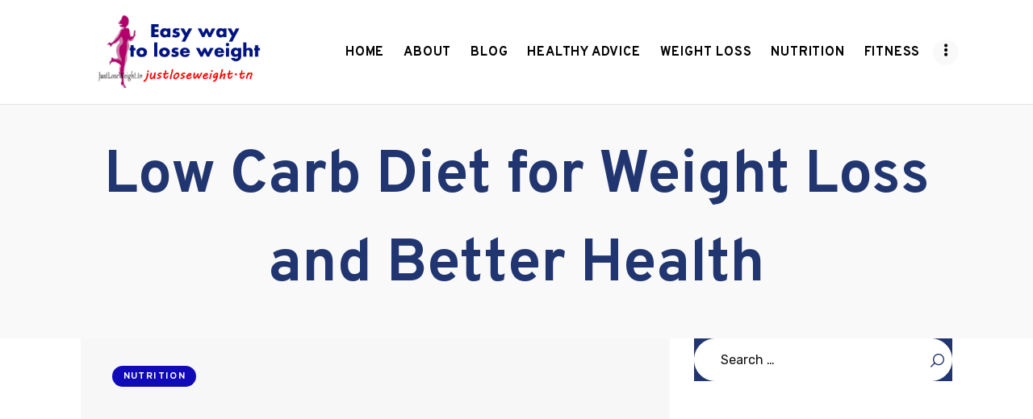

--- FILE ---
content_type: text/html; charset=UTF-8
request_url: https://justloseweight.tn/low-carb-diet-for-weight-loss-and-better-health/
body_size: 24389
content:
<!DOCTYPE html>
<html lang="en-US" class="no-js scheme_default">
<head>
			<meta charset="UTF-8">
		<meta name="viewport" content="width=device-width, initial-scale=1, maximum-scale=1">
		<meta name="format-detection" content="telephone=no">
		<link rel="profile" href="//gmpg.org/xfn/11">
		<link rel="pingback" href="https://justloseweight.tn/xmlrpc.php">
		<meta name='robots' content='index, follow, max-image-preview:large, max-snippet:-1, max-video-preview:-1' />

	<!-- This site is optimized with the Yoast SEO plugin v26.8 - https://yoast.com/product/yoast-seo-wordpress/ -->
	<title>Low Carb Diet for Weight Loss and Better Health - Easy way to lose weight</title>
	<meta name="description" content="The low carb diet is a popular diet that has been shown to be effective for weight loss and improved health." />
	<link rel="canonical" href="https://justloseweight.tn/low-carb-diet-for-weight-loss-and-better-health/" />
	<meta property="og:locale" content="en_US" />
	<meta property="og:type" content="article" />
	<meta property="og:title" content="Low Carb Diet for Weight Loss and Better Health - Easy way to lose weight" />
	<meta property="og:description" content="The low carb diet is a popular diet that has been shown to be effective for weight loss and improved health." />
	<meta property="og:url" content="https://justloseweight.tn/low-carb-diet-for-weight-loss-and-better-health/" />
	<meta property="og:site_name" content="Easy way to lose weight" />
	<meta property="article:author" content="https://www.facebook.com/profile.php?id=100086877826969" />
	<meta property="article:published_time" content="2023-10-12T08:10:17+00:00" />
	<meta property="og:image" content="https://justloseweight.tn/wp-content/uploads/2023/10/Low-Carb-Diet-for-Weight-Loss-.jpg" />
	<meta property="og:image:width" content="800" />
	<meta property="og:image:height" content="534" />
	<meta property="og:image:type" content="image/jpeg" />
	<meta name="author" content="JustLose" />
	<meta name="twitter:label1" content="Written by" />
	<meta name="twitter:data1" content="JustLose" />
	<meta name="twitter:label2" content="Est. reading time" />
	<meta name="twitter:data2" content="5 minutes" />
	<script type="application/ld+json" class="yoast-schema-graph">{"@context":"https://schema.org","@graph":[{"@type":"Article","@id":"https://justloseweight.tn/low-carb-diet-for-weight-loss-and-better-health/#article","isPartOf":{"@id":"https://justloseweight.tn/low-carb-diet-for-weight-loss-and-better-health/"},"author":{"name":"JustLose","@id":"https://justloseweight.tn/#/schema/person/3529cedb147f626d2fb5f72805f87f4d"},"headline":"Low Carb Diet for Weight Loss and Better Health","datePublished":"2023-10-12T08:10:17+00:00","mainEntityOfPage":{"@id":"https://justloseweight.tn/low-carb-diet-for-weight-loss-and-better-health/"},"wordCount":1047,"publisher":{"@id":"https://justloseweight.tn/#organization"},"image":{"@id":"https://justloseweight.tn/low-carb-diet-for-weight-loss-and-better-health/#primaryimage"},"thumbnailUrl":"https://justloseweight.tn/wp-content/uploads/2023/10/Low-Carb-Diet-for-Weight-Loss-.jpg","articleSection":["Nutrition"],"inLanguage":"en-US"},{"@type":"WebPage","@id":"https://justloseweight.tn/low-carb-diet-for-weight-loss-and-better-health/","url":"https://justloseweight.tn/low-carb-diet-for-weight-loss-and-better-health/","name":"Low Carb Diet for Weight Loss and Better Health - Easy way to lose weight","isPartOf":{"@id":"https://justloseweight.tn/#website"},"primaryImageOfPage":{"@id":"https://justloseweight.tn/low-carb-diet-for-weight-loss-and-better-health/#primaryimage"},"image":{"@id":"https://justloseweight.tn/low-carb-diet-for-weight-loss-and-better-health/#primaryimage"},"thumbnailUrl":"https://justloseweight.tn/wp-content/uploads/2023/10/Low-Carb-Diet-for-Weight-Loss-.jpg","datePublished":"2023-10-12T08:10:17+00:00","description":"The low carb diet is a popular diet that has been shown to be effective for weight loss and improved health.","inLanguage":"en-US","potentialAction":[{"@type":"ReadAction","target":["https://justloseweight.tn/low-carb-diet-for-weight-loss-and-better-health/"]}]},{"@type":"ImageObject","inLanguage":"en-US","@id":"https://justloseweight.tn/low-carb-diet-for-weight-loss-and-better-health/#primaryimage","url":"https://justloseweight.tn/wp-content/uploads/2023/10/Low-Carb-Diet-for-Weight-Loss-.jpg","contentUrl":"https://justloseweight.tn/wp-content/uploads/2023/10/Low-Carb-Diet-for-Weight-Loss-.jpg","width":800,"height":534,"caption":"Low Carb Diet for Weight Loss and Better Health"},{"@type":"WebSite","@id":"https://justloseweight.tn/#website","url":"https://justloseweight.tn/","name":"Easy way to lose weight","description":"Have a strong will, Lose weight easily!","publisher":{"@id":"https://justloseweight.tn/#organization"},"potentialAction":[{"@type":"SearchAction","target":{"@type":"EntryPoint","urlTemplate":"https://justloseweight.tn/?s={search_term_string}"},"query-input":{"@type":"PropertyValueSpecification","valueRequired":true,"valueName":"search_term_string"}}],"inLanguage":"en-US"},{"@type":"Organization","@id":"https://justloseweight.tn/#organization","name":"Easy way to lose weight","url":"https://justloseweight.tn/","logo":{"@type":"ImageObject","inLanguage":"en-US","@id":"https://justloseweight.tn/#/schema/logo/image/","url":"https://justloseweight.tn/wp-content/uploads/2022/10/justlose2.png","contentUrl":"https://justloseweight.tn/wp-content/uploads/2022/10/justlose2.png","width":612,"height":280,"caption":"Easy way to lose weight"},"image":{"@id":"https://justloseweight.tn/#/schema/logo/image/"}},{"@type":"Person","@id":"https://justloseweight.tn/#/schema/person/3529cedb147f626d2fb5f72805f87f4d","name":"JustLose","image":{"@type":"ImageObject","inLanguage":"en-US","@id":"https://justloseweight.tn/#/schema/person/image/","url":"https://secure.gravatar.com/avatar/a7137a6257e921c2a7cbbd509bd3d2252544593e896749901eb90b3822039ea0?s=96&d=mm&r=g","contentUrl":"https://secure.gravatar.com/avatar/a7137a6257e921c2a7cbbd509bd3d2252544593e896749901eb90b3822039ea0?s=96&d=mm&r=g","caption":"JustLose"},"sameAs":["https://justloseweight.tn","https://www.facebook.com/profile.php?id=100086877826969","https://www.linkedin.com/in/justlose-weight-58668b254/","https://x.com/justloseweightn","admin"],"url":"https://justloseweight.tn/author/admin/"}]}</script>
	<!-- / Yoast SEO plugin. -->


<link rel='dns-prefetch' href='//fonts.googleapis.com' />
<link rel="alternate" type="application/rss+xml" title="Easy way to lose weight &raquo; Feed" href="https://justloseweight.tn/feed/" />
<link rel="alternate" type="application/rss+xml" title="Easy way to lose weight &raquo; Comments Feed" href="https://justloseweight.tn/comments/feed/" />
<link rel="alternate" title="oEmbed (JSON)" type="application/json+oembed" href="https://justloseweight.tn/wp-json/oembed/1.0/embed?url=https%3A%2F%2Fjustloseweight.tn%2Flow-carb-diet-for-weight-loss-and-better-health%2F" />
<link rel="alternate" title="oEmbed (XML)" type="text/xml+oembed" href="https://justloseweight.tn/wp-json/oembed/1.0/embed?url=https%3A%2F%2Fjustloseweight.tn%2Flow-carb-diet-for-weight-loss-and-better-health%2F&#038;format=xml" />
<meta property="og:image" content="https://justloseweight.tn/wp-content/uploads/2023/10/Low-Carb-Diet-for-Weight-Loss-.jpg"/>
<style id='wp-img-auto-sizes-contain-inline-css' type='text/css'>
img:is([sizes=auto i],[sizes^="auto," i]){contain-intrinsic-size:3000px 1500px}
/*# sourceURL=wp-img-auto-sizes-contain-inline-css */
</style>

<style id='wp-emoji-styles-inline-css' type='text/css'>

	img.wp-smiley, img.emoji {
		display: inline !important;
		border: none !important;
		box-shadow: none !important;
		height: 1em !important;
		width: 1em !important;
		margin: 0 0.07em !important;
		vertical-align: -0.1em !important;
		background: none !important;
		padding: 0 !important;
	}
/*# sourceURL=wp-emoji-styles-inline-css */
</style>
<link property="stylesheet" rel='stylesheet' id='wp-block-library-css' href='https://justloseweight.tn/wp-includes/css/dist/block-library/style.min.css?ver=6.9' type='text/css' media='all' />
<style id='classic-theme-styles-inline-css' type='text/css'>
/*! This file is auto-generated */
.wp-block-button__link{color:#fff;background-color:#32373c;border-radius:9999px;box-shadow:none;text-decoration:none;padding:calc(.667em + 2px) calc(1.333em + 2px);font-size:1.125em}.wp-block-file__button{background:#32373c;color:#fff;text-decoration:none}
/*# sourceURL=/wp-includes/css/classic-themes.min.css */
</style>
<style id='global-styles-inline-css' type='text/css'>
:root{--wp--preset--aspect-ratio--square: 1;--wp--preset--aspect-ratio--4-3: 4/3;--wp--preset--aspect-ratio--3-4: 3/4;--wp--preset--aspect-ratio--3-2: 3/2;--wp--preset--aspect-ratio--2-3: 2/3;--wp--preset--aspect-ratio--16-9: 16/9;--wp--preset--aspect-ratio--9-16: 9/16;--wp--preset--color--black: #000000;--wp--preset--color--cyan-bluish-gray: #abb8c3;--wp--preset--color--white: #ffffff;--wp--preset--color--pale-pink: #f78da7;--wp--preset--color--vivid-red: #cf2e2e;--wp--preset--color--luminous-vivid-orange: #ff6900;--wp--preset--color--luminous-vivid-amber: #fcb900;--wp--preset--color--light-green-cyan: #7bdcb5;--wp--preset--color--vivid-green-cyan: #00d084;--wp--preset--color--pale-cyan-blue: #8ed1fc;--wp--preset--color--vivid-cyan-blue: #0693e3;--wp--preset--color--vivid-purple: #9b51e0;--wp--preset--gradient--vivid-cyan-blue-to-vivid-purple: linear-gradient(135deg,rgb(6,147,227) 0%,rgb(155,81,224) 100%);--wp--preset--gradient--light-green-cyan-to-vivid-green-cyan: linear-gradient(135deg,rgb(122,220,180) 0%,rgb(0,208,130) 100%);--wp--preset--gradient--luminous-vivid-amber-to-luminous-vivid-orange: linear-gradient(135deg,rgb(252,185,0) 0%,rgb(255,105,0) 100%);--wp--preset--gradient--luminous-vivid-orange-to-vivid-red: linear-gradient(135deg,rgb(255,105,0) 0%,rgb(207,46,46) 100%);--wp--preset--gradient--very-light-gray-to-cyan-bluish-gray: linear-gradient(135deg,rgb(238,238,238) 0%,rgb(169,184,195) 100%);--wp--preset--gradient--cool-to-warm-spectrum: linear-gradient(135deg,rgb(74,234,220) 0%,rgb(151,120,209) 20%,rgb(207,42,186) 40%,rgb(238,44,130) 60%,rgb(251,105,98) 80%,rgb(254,248,76) 100%);--wp--preset--gradient--blush-light-purple: linear-gradient(135deg,rgb(255,206,236) 0%,rgb(152,150,240) 100%);--wp--preset--gradient--blush-bordeaux: linear-gradient(135deg,rgb(254,205,165) 0%,rgb(254,45,45) 50%,rgb(107,0,62) 100%);--wp--preset--gradient--luminous-dusk: linear-gradient(135deg,rgb(255,203,112) 0%,rgb(199,81,192) 50%,rgb(65,88,208) 100%);--wp--preset--gradient--pale-ocean: linear-gradient(135deg,rgb(255,245,203) 0%,rgb(182,227,212) 50%,rgb(51,167,181) 100%);--wp--preset--gradient--electric-grass: linear-gradient(135deg,rgb(202,248,128) 0%,rgb(113,206,126) 100%);--wp--preset--gradient--midnight: linear-gradient(135deg,rgb(2,3,129) 0%,rgb(40,116,252) 100%);--wp--preset--font-size--small: 13px;--wp--preset--font-size--medium: 20px;--wp--preset--font-size--large: 36px;--wp--preset--font-size--x-large: 42px;--wp--preset--spacing--20: 0.44rem;--wp--preset--spacing--30: 0.67rem;--wp--preset--spacing--40: 1rem;--wp--preset--spacing--50: 1.5rem;--wp--preset--spacing--60: 2.25rem;--wp--preset--spacing--70: 3.38rem;--wp--preset--spacing--80: 5.06rem;--wp--preset--shadow--natural: 6px 6px 9px rgba(0, 0, 0, 0.2);--wp--preset--shadow--deep: 12px 12px 50px rgba(0, 0, 0, 0.4);--wp--preset--shadow--sharp: 6px 6px 0px rgba(0, 0, 0, 0.2);--wp--preset--shadow--outlined: 6px 6px 0px -3px rgb(255, 255, 255), 6px 6px rgb(0, 0, 0);--wp--preset--shadow--crisp: 6px 6px 0px rgb(0, 0, 0);}:where(.is-layout-flex){gap: 0.5em;}:where(.is-layout-grid){gap: 0.5em;}body .is-layout-flex{display: flex;}.is-layout-flex{flex-wrap: wrap;align-items: center;}.is-layout-flex > :is(*, div){margin: 0;}body .is-layout-grid{display: grid;}.is-layout-grid > :is(*, div){margin: 0;}:where(.wp-block-columns.is-layout-flex){gap: 2em;}:where(.wp-block-columns.is-layout-grid){gap: 2em;}:where(.wp-block-post-template.is-layout-flex){gap: 1.25em;}:where(.wp-block-post-template.is-layout-grid){gap: 1.25em;}.has-black-color{color: var(--wp--preset--color--black) !important;}.has-cyan-bluish-gray-color{color: var(--wp--preset--color--cyan-bluish-gray) !important;}.has-white-color{color: var(--wp--preset--color--white) !important;}.has-pale-pink-color{color: var(--wp--preset--color--pale-pink) !important;}.has-vivid-red-color{color: var(--wp--preset--color--vivid-red) !important;}.has-luminous-vivid-orange-color{color: var(--wp--preset--color--luminous-vivid-orange) !important;}.has-luminous-vivid-amber-color{color: var(--wp--preset--color--luminous-vivid-amber) !important;}.has-light-green-cyan-color{color: var(--wp--preset--color--light-green-cyan) !important;}.has-vivid-green-cyan-color{color: var(--wp--preset--color--vivid-green-cyan) !important;}.has-pale-cyan-blue-color{color: var(--wp--preset--color--pale-cyan-blue) !important;}.has-vivid-cyan-blue-color{color: var(--wp--preset--color--vivid-cyan-blue) !important;}.has-vivid-purple-color{color: var(--wp--preset--color--vivid-purple) !important;}.has-black-background-color{background-color: var(--wp--preset--color--black) !important;}.has-cyan-bluish-gray-background-color{background-color: var(--wp--preset--color--cyan-bluish-gray) !important;}.has-white-background-color{background-color: var(--wp--preset--color--white) !important;}.has-pale-pink-background-color{background-color: var(--wp--preset--color--pale-pink) !important;}.has-vivid-red-background-color{background-color: var(--wp--preset--color--vivid-red) !important;}.has-luminous-vivid-orange-background-color{background-color: var(--wp--preset--color--luminous-vivid-orange) !important;}.has-luminous-vivid-amber-background-color{background-color: var(--wp--preset--color--luminous-vivid-amber) !important;}.has-light-green-cyan-background-color{background-color: var(--wp--preset--color--light-green-cyan) !important;}.has-vivid-green-cyan-background-color{background-color: var(--wp--preset--color--vivid-green-cyan) !important;}.has-pale-cyan-blue-background-color{background-color: var(--wp--preset--color--pale-cyan-blue) !important;}.has-vivid-cyan-blue-background-color{background-color: var(--wp--preset--color--vivid-cyan-blue) !important;}.has-vivid-purple-background-color{background-color: var(--wp--preset--color--vivid-purple) !important;}.has-black-border-color{border-color: var(--wp--preset--color--black) !important;}.has-cyan-bluish-gray-border-color{border-color: var(--wp--preset--color--cyan-bluish-gray) !important;}.has-white-border-color{border-color: var(--wp--preset--color--white) !important;}.has-pale-pink-border-color{border-color: var(--wp--preset--color--pale-pink) !important;}.has-vivid-red-border-color{border-color: var(--wp--preset--color--vivid-red) !important;}.has-luminous-vivid-orange-border-color{border-color: var(--wp--preset--color--luminous-vivid-orange) !important;}.has-luminous-vivid-amber-border-color{border-color: var(--wp--preset--color--luminous-vivid-amber) !important;}.has-light-green-cyan-border-color{border-color: var(--wp--preset--color--light-green-cyan) !important;}.has-vivid-green-cyan-border-color{border-color: var(--wp--preset--color--vivid-green-cyan) !important;}.has-pale-cyan-blue-border-color{border-color: var(--wp--preset--color--pale-cyan-blue) !important;}.has-vivid-cyan-blue-border-color{border-color: var(--wp--preset--color--vivid-cyan-blue) !important;}.has-vivid-purple-border-color{border-color: var(--wp--preset--color--vivid-purple) !important;}.has-vivid-cyan-blue-to-vivid-purple-gradient-background{background: var(--wp--preset--gradient--vivid-cyan-blue-to-vivid-purple) !important;}.has-light-green-cyan-to-vivid-green-cyan-gradient-background{background: var(--wp--preset--gradient--light-green-cyan-to-vivid-green-cyan) !important;}.has-luminous-vivid-amber-to-luminous-vivid-orange-gradient-background{background: var(--wp--preset--gradient--luminous-vivid-amber-to-luminous-vivid-orange) !important;}.has-luminous-vivid-orange-to-vivid-red-gradient-background{background: var(--wp--preset--gradient--luminous-vivid-orange-to-vivid-red) !important;}.has-very-light-gray-to-cyan-bluish-gray-gradient-background{background: var(--wp--preset--gradient--very-light-gray-to-cyan-bluish-gray) !important;}.has-cool-to-warm-spectrum-gradient-background{background: var(--wp--preset--gradient--cool-to-warm-spectrum) !important;}.has-blush-light-purple-gradient-background{background: var(--wp--preset--gradient--blush-light-purple) !important;}.has-blush-bordeaux-gradient-background{background: var(--wp--preset--gradient--blush-bordeaux) !important;}.has-luminous-dusk-gradient-background{background: var(--wp--preset--gradient--luminous-dusk) !important;}.has-pale-ocean-gradient-background{background: var(--wp--preset--gradient--pale-ocean) !important;}.has-electric-grass-gradient-background{background: var(--wp--preset--gradient--electric-grass) !important;}.has-midnight-gradient-background{background: var(--wp--preset--gradient--midnight) !important;}.has-small-font-size{font-size: var(--wp--preset--font-size--small) !important;}.has-medium-font-size{font-size: var(--wp--preset--font-size--medium) !important;}.has-large-font-size{font-size: var(--wp--preset--font-size--large) !important;}.has-x-large-font-size{font-size: var(--wp--preset--font-size--x-large) !important;}
:where(.wp-block-post-template.is-layout-flex){gap: 1.25em;}:where(.wp-block-post-template.is-layout-grid){gap: 1.25em;}
:where(.wp-block-term-template.is-layout-flex){gap: 1.25em;}:where(.wp-block-term-template.is-layout-grid){gap: 1.25em;}
:where(.wp-block-columns.is-layout-flex){gap: 2em;}:where(.wp-block-columns.is-layout-grid){gap: 2em;}
:root :where(.wp-block-pullquote){font-size: 1.5em;line-height: 1.6;}
/*# sourceURL=global-styles-inline-css */
</style>
<link property="stylesheet" rel='stylesheet' id='contact-form-7-css' href='https://justloseweight.tn/wp-content/plugins/contact-form-7/includes/css/styles.css?ver=6.1.4' type='text/css' media='all' />
<link property="stylesheet" rel='stylesheet' id='essential-grid-plugin-settings-css' href='https://justloseweight.tn/wp-content/plugins/essential-grid/public/assets/css/settings.css?ver=3.0.0' type='text/css' media='all' />
<link property="stylesheet" rel='stylesheet' id='tp-fontello-css' href='https://justloseweight.tn/wp-content/plugins/essential-grid/public/assets/font/fontello/css/fontello.css?ver=3.0.0' type='text/css' media='all' />
<link property="stylesheet" rel='stylesheet' id='trx_addons-icons-css' href='https://justloseweight.tn/wp-content/plugins/trx_addons/css/font-icons/css/trx_addons_icons-embedded.min.css' type='text/css' media='all' />
<link property="stylesheet" rel='stylesheet' id='swiperslider-css' href='https://justloseweight.tn/wp-content/plugins/trx_addons/js/swiper/swiper.min.css' type='text/css' media='all' />
<link property="stylesheet" rel='stylesheet' id='magnific-popup-css' href='https://justloseweight.tn/wp-content/plugins/trx_addons/js/magnific/magnific-popup.min.css' type='text/css' media='all' />
<link property="stylesheet" rel='stylesheet' id='trx_addons-css' href='https://justloseweight.tn/wp-content/plugins/trx_addons/css/trx_addons.css' type='text/css' media='all' />
<link property="stylesheet" rel='stylesheet' id='trx_addons-animation-css' href='https://justloseweight.tn/wp-content/plugins/trx_addons/css/trx_addons.animation.min.css' type='text/css' media='all' />
<link property="stylesheet" rel='stylesheet' id='woocommerce-layout-css' href='https://justloseweight.tn/wp-content/plugins/woocommerce/assets/css/woocommerce-layout.css?ver=10.4.3' type='text/css' media='all' />
<link property="stylesheet" rel='stylesheet' id='woocommerce-smallscreen-css' href='https://justloseweight.tn/wp-content/plugins/woocommerce/assets/css/woocommerce-smallscreen.css?ver=10.4.3' type='text/css' media='only screen and (max-width: 768px)' />
<link property="stylesheet" rel='stylesheet' id='woocommerce-general-css' href='https://justloseweight.tn/wp-content/plugins/woocommerce/assets/css/woocommerce.css?ver=10.4.3' type='text/css' media='all' />
<style id='woocommerce-inline-inline-css' type='text/css'>
.woocommerce form .form-row .required { visibility: visible; }
/*# sourceURL=woocommerce-inline-inline-css */
</style>
<link property="stylesheet" rel='stylesheet' id='wpgdprc-front-css-css' href='https://justloseweight.tn/wp-content/plugins/wp-gdpr-compliance/Assets/css/front.css?ver=1681429941' type='text/css' media='all' />
<style id='wpgdprc-front-css-inline-css' type='text/css'>
:root{--wp-gdpr--bar--background-color: #080808;--wp-gdpr--bar--color: #ffffff;--wp-gdpr--button--background-color: #000000;--wp-gdpr--button--background-color--darken: #000000;--wp-gdpr--button--color: #ffffff;}
/*# sourceURL=wpgdprc-front-css-inline-css */
</style>
<link property="stylesheet" rel='stylesheet' id='gracioza-font-google_fonts-css' href='https://fonts.googleapis.com/css?family=Overpass:400,400italic,700,700italic|Covered+By+Your+Grace:400|Rubik:400,400italic,500,500italic,700,700italic|Montserrat:Regular%20400&#038;subset=latin,latin-ext' type='text/css' media='all' />
<link property="stylesheet" rel='stylesheet' id='fontello-style-css' href='https://justloseweight.tn/wp-content/themes/gracioza/css/font-icons/css/fontello-embedded.css' type='text/css' media='all' />
<link property="stylesheet" rel='stylesheet' id='gracioza-main-css' href='https://justloseweight.tn/wp-content/themes/gracioza/style.css' type='text/css' media='all' />
<style id='gracioza-main-inline-css' type='text/css'>
.post-navigation .nav-previous a .nav-arrow { background-image: url(https://justloseweight.tn/wp-content/uploads/2023/10/Personal-training-370x208.webp); }.post-navigation .nav-next a .nav-arrow { background-image: url(https://justloseweight.tn/wp-content/uploads/2023/10/Keto-recipes-370x208.webp); }
/*# sourceURL=gracioza-main-inline-css */
</style>
<link property="stylesheet" rel='stylesheet' id='gracioza-styles-css' href='https://justloseweight.tn/wp-content/themes/gracioza/css/__styles.css' type='text/css' media='all' />
<link property="stylesheet" rel='stylesheet' id='gracioza-colors-css' href='https://justloseweight.tn/wp-content/themes/gracioza/css/__colors.css' type='text/css' media='all' />
<link property="stylesheet" rel='stylesheet' id='mediaelement-css' href='https://justloseweight.tn/wp-includes/js/mediaelement/mediaelementplayer-legacy.min.css?ver=4.2.17' type='text/css' media='all' />
<link property="stylesheet" rel='stylesheet' id='wp-mediaelement-css' href='https://justloseweight.tn/wp-includes/js/mediaelement/wp-mediaelement.min.css?ver=6.9' type='text/css' media='all' />
<link property="stylesheet" rel='stylesheet' id='gracioza-responsive-css' href='https://justloseweight.tn/wp-content/themes/gracioza/css/responsive.css' type='text/css' media='all' />
<!--n2css--><link rel="https://api.w.org/" href="https://justloseweight.tn/wp-json/" /><link rel="alternate" title="JSON" type="application/json" href="https://justloseweight.tn/wp-json/wp/v2/posts/5781" /><link rel="EditURI" type="application/rsd+xml" title="RSD" href="https://justloseweight.tn/xmlrpc.php?rsd" />
<meta name="generator" content="WordPress 6.9" />
<meta name="generator" content="WooCommerce 10.4.3" />
<link rel='shortlink' href='https://justloseweight.tn/?p=5781' />
		<script type="text/javascript">
			var _statcounter = _statcounter || [];
			_statcounter.push({"tags": {"author": "JustLose"}});
		</script>
		<meta name="generator" content="performance-lab 4.0.1; plugins: ">
			<style type="text/css">
			<!--
				#page_preloader {
									}
			-->
			</style>
				<noscript><style>.woocommerce-product-gallery{ opacity: 1 !important; }</style></noscript>
	<meta name="generator" content="Elementor 3.34.2; features: additional_custom_breakpoints; settings: css_print_method-internal, google_font-enabled, font_display-auto">
			<style>
				.e-con.e-parent:nth-of-type(n+4):not(.e-lazyloaded):not(.e-no-lazyload),
				.e-con.e-parent:nth-of-type(n+4):not(.e-lazyloaded):not(.e-no-lazyload) * {
					background-image: none !important;
				}
				@media screen and (max-height: 1024px) {
					.e-con.e-parent:nth-of-type(n+3):not(.e-lazyloaded):not(.e-no-lazyload),
					.e-con.e-parent:nth-of-type(n+3):not(.e-lazyloaded):not(.e-no-lazyload) * {
						background-image: none !important;
					}
				}
				@media screen and (max-height: 640px) {
					.e-con.e-parent:nth-of-type(n+2):not(.e-lazyloaded):not(.e-no-lazyload),
					.e-con.e-parent:nth-of-type(n+2):not(.e-lazyloaded):not(.e-no-lazyload) * {
						background-image: none !important;
					}
				}
			</style>
			<meta name="generator" content="Powered by WPBakery Page Builder - drag and drop page builder for WordPress."/>
<style type="text/css" id="custom-background-css">
body.custom-background { background-color: #eef4eb; }
</style>
	<meta name="generator" content="Powered by Slider Revolution 6.5.31 - responsive, Mobile-Friendly Slider Plugin for WordPress with comfortable drag and drop interface." />
<link rel="icon" href="https://justloseweight.tn/wp-content/uploads/2022/10/WeightLoss-268x268-1-100x100.png" sizes="32x32" />
<link rel="icon" href="https://justloseweight.tn/wp-content/uploads/2022/10/WeightLoss-268x268-1.png" sizes="192x192" />
<link rel="apple-touch-icon" href="https://justloseweight.tn/wp-content/uploads/2022/10/WeightLoss-268x268-1.png" />
<meta name="msapplication-TileImage" content="https://justloseweight.tn/wp-content/uploads/2022/10/WeightLoss-268x268-1.png" />
<script>function setREVStartSize(e){
			//window.requestAnimationFrame(function() {
				window.RSIW = window.RSIW===undefined ? window.innerWidth : window.RSIW;
				window.RSIH = window.RSIH===undefined ? window.innerHeight : window.RSIH;
				try {
					var pw = document.getElementById(e.c).parentNode.offsetWidth,
						newh;
					pw = pw===0 || isNaN(pw) || (e.l=="fullwidth" || e.layout=="fullwidth") ? window.RSIW : pw;
					e.tabw = e.tabw===undefined ? 0 : parseInt(e.tabw);
					e.thumbw = e.thumbw===undefined ? 0 : parseInt(e.thumbw);
					e.tabh = e.tabh===undefined ? 0 : parseInt(e.tabh);
					e.thumbh = e.thumbh===undefined ? 0 : parseInt(e.thumbh);
					e.tabhide = e.tabhide===undefined ? 0 : parseInt(e.tabhide);
					e.thumbhide = e.thumbhide===undefined ? 0 : parseInt(e.thumbhide);
					e.mh = e.mh===undefined || e.mh=="" || e.mh==="auto" ? 0 : parseInt(e.mh,0);
					if(e.layout==="fullscreen" || e.l==="fullscreen")
						newh = Math.max(e.mh,window.RSIH);
					else{
						e.gw = Array.isArray(e.gw) ? e.gw : [e.gw];
						for (var i in e.rl) if (e.gw[i]===undefined || e.gw[i]===0) e.gw[i] = e.gw[i-1];
						e.gh = e.el===undefined || e.el==="" || (Array.isArray(e.el) && e.el.length==0)? e.gh : e.el;
						e.gh = Array.isArray(e.gh) ? e.gh : [e.gh];
						for (var i in e.rl) if (e.gh[i]===undefined || e.gh[i]===0) e.gh[i] = e.gh[i-1];
											
						var nl = new Array(e.rl.length),
							ix = 0,
							sl;
						e.tabw = e.tabhide>=pw ? 0 : e.tabw;
						e.thumbw = e.thumbhide>=pw ? 0 : e.thumbw;
						e.tabh = e.tabhide>=pw ? 0 : e.tabh;
						e.thumbh = e.thumbhide>=pw ? 0 : e.thumbh;
						for (var i in e.rl) nl[i] = e.rl[i]<window.RSIW ? 0 : e.rl[i];
						sl = nl[0];
						for (var i in nl) if (sl>nl[i] && nl[i]>0) { sl = nl[i]; ix=i;}
						var m = pw>(e.gw[ix]+e.tabw+e.thumbw) ? 1 : (pw-(e.tabw+e.thumbw)) / (e.gw[ix]);
						newh =  (e.gh[ix] * m) + (e.tabh + e.thumbh);
					}
					var el = document.getElementById(e.c);
					if (el!==null && el) el.style.height = newh+"px";
					el = document.getElementById(e.c+"_wrapper");
					if (el!==null && el) {
						el.style.height = newh+"px";
						el.style.display = "block";
					}
				} catch(e){
					console.log("Failure at Presize of Slider:" + e)
				}
			//});
		  };</script>
<noscript><style> .wpb_animate_when_almost_visible { opacity: 1; }</style></noscript><style type="text/css" id="trx_addons-inline-styles-inline-css">.sc_layouts_title_title{font-size:1.3em}.sc_layouts_row .custom-logo-link img,.custom-logo-link img,.sc_layouts_row .sc_layouts_logo img,.sc_layouts_logo img{max-height:160px}</style><style id='rs-plugin-settings-inline-css' type='text/css'>
#rs-demo-id {}
/*# sourceURL=rs-plugin-settings-inline-css */
</style><!-- Google tag (gtag.js) -->
<script async src="https://www.googletagmanager.com/gtag/js?id=G-KS6TVXJ4EV"></script>
<script>
  window.dataLayer = window.dataLayer || [];
  function gtag(){dataLayer.push(arguments);}
  gtag('js', new Date());

  gtag('config', 'G-KS6TVXJ4EV');
</script>
	
	<!-- ADSENSE -->

<script async src="https://pagead2.googlesyndication.com/pagead/js/adsbygoogle.js?client=ca-pub-4243140404130334"
     crossorigin="anonymous"></script>
	<meta name="google-adsense-account" content="ca-pub-4243140404130334">
	<!-- GOOGLE CONSOLE -->
	<meta name="google-site-verification" content="3fLvN_LY1uSmIoribrUvgIAMfg0LB3WyA5MMB9w1S8Q" />
	
	</head>

<body class="wp-singular post-template-default single single-post postid-5781 single-format-standard custom-background wp-custom-logo wp-theme-gracioza theme-gracioza preloader woocommerce-no-js body_tag scheme_default blog_mode_post body_style_fullwide is_single sidebar_show sidebar_right remove_margins header_type_default header_style_header-default header_position_default header_mobile_disabled menu_style_top no_layout wpb-js-composer js-comp-ver-6.2.0 vc_responsive elementor-default elementor-kit-1407">

	
		<!-- ADSENSE -->
	

	<!-- BING -->
	<meta name="msvalidate.01" content="A8436E9C105714E837CC9695F82AF03E" />
	<div class="body_wrap">

		<div class="page_wrap"><header class="top_panel top_panel_default without_bg_image with_featured_image scheme_default"><div class="top_panel_navi sc_layouts_row sc_layouts_row_type_compact sc_layouts_row_fixed sc_layouts_row_fixed_always sc_layouts_row_delimiter">
	<div class="content_wrap">
		<div class="columns_wrap columns_fluid">
			<div class="sc_layouts_column sc_layouts_column_align_left sc_layouts_column_icons_position_left sc_layouts_column_fluid column-1_4">
				<div class="sc_layouts_item"><a class="sc_layouts_logo" href="https://justloseweight.tn/"><img src="//justloseweight.tn/wp-content/uploads/2022/10/justlose2.png" alt="img" width="612" height="280"></a></div>
			</div><div class="sc_layouts_column sc_layouts_column_align_right sc_layouts_column_icons_position_left sc_layouts_column_fluid column-3_4">
				<div class="sc_layouts_item">
					<nav itemscope itemtype="//schema.org/SiteNavigationElement" class="menu_main_nav_area sc_layouts_menu sc_layouts_menu_default sc_layouts_hide_on_mobile"><ul id="menu_main" class="sc_layouts_menu_nav menu_main_nav"><li id="menu-item-2002" class="menu-item menu-item-type-post_type menu-item-object-page menu-item-home menu-item-2002"><a href="https://justloseweight.tn/"><span>Home</span></a></li><li id="menu-item-2111" class="menu-item menu-item-type-custom menu-item-object-custom menu-item-has-children menu-item-2111"><a href="#"><span>About</span></a>
<ul class="sub-menu"><li id="menu-item-2116" class="menu-item menu-item-type-post_type menu-item-object-page menu-item-2116"><a href="https://justloseweight.tn/about-us2/"><span>About Us</span></a></li><li id="menu-item-2109" class="menu-item menu-item-type-post_type menu-item-object-page menu-item-2109"><a href="https://justloseweight.tn/contact-us/"><span>Contact us</span></a></li><li id="menu-item-2127" class="menu-item menu-item-type-post_type menu-item-object-page menu-item-2127"><a href="https://justloseweight.tn/privacy-policy/"><span>Privacy Policy</span></a></li><li id="menu-item-2125" class="menu-item menu-item-type-post_type menu-item-object-page menu-item-2125"><a href="https://justloseweight.tn/terms-and-conditions/"><span>Terms and Conditions</span></a></li></ul>
</li><li id="menu-item-170" class="menu-item menu-item-type-post_type menu-item-object-page current_page_parent menu-item-170"><a href="https://justloseweight.tn/all-posts/"><span>Blog</span></a></li><li id="menu-item-2151" class="menu-item menu-item-type-taxonomy menu-item-object-category menu-item-2151"><a href="https://justloseweight.tn/category/healthy-advice/"><span>Healthy advice</span></a></li><li id="menu-item-2152" class="menu-item menu-item-type-taxonomy menu-item-object-category menu-item-2152"><a href="https://justloseweight.tn/category/weight-loss/"><span>Weight Loss</span></a></li><li id="menu-item-2153" class="menu-item menu-item-type-taxonomy menu-item-object-category current-post-ancestor current-menu-parent current-post-parent menu-item-2153"><a href="https://justloseweight.tn/category/nutrition/"><span>Nutrition</span></a></li><li id="menu-item-2154" class="menu-item menu-item-type-taxonomy menu-item-object-category menu-item-2154"><a href="https://justloseweight.tn/category/fitness/"><span>Fitness</span></a></li><li id="menu-item-2155" class="menu-item menu-item-type-taxonomy menu-item-object-category menu-item-2155"><a href="https://justloseweight.tn/category/recipes/"><span>Recipes</span></a></li><li id="menu-item-341" class="menu-item menu-item-type-post_type menu-item-object-page menu-item-341"><a href="https://justloseweight.tn/shop/"><span>Store</span></a></li></ul></nav>					<div class="sc_layouts_iconed_text sc_layouts_menu_mobile_button">
						<a class="sc_layouts_item_link sc_layouts_iconed_text_link" href="#">
							<span class="sc_layouts_item_icon sc_layouts_iconed_text_icon trx_addons_icon-menu"></span>
						</a>
					</div>
				</div>			</div>
		</div><!-- /.columns_wrap -->
	</div><!-- /.content_wrap -->
</div><!-- /.top_panel_navi -->	<div class="top_panel_title sc_layouts_row sc_layouts_row_type_normal">
		<div class="content_wrap">
			<div class="sc_layouts_column sc_layouts_column_align_center">
				<div class="sc_layouts_item">
					<div class="sc_layouts_title sc_align_center">
						<div class="sc_layouts_title_title">							<h1 itemprop="headline" class="sc_layouts_title_caption">Low Carb Diet for Weight Loss and Better Health</h1>
							</div>
					</div>
				</div>
			</div>
		</div>
	</div>
	</header><div class="menu_mobile_overlay"></div>
<div class="menu_mobile menu_mobile_fullscreen scheme_dark">
	<div class="menu_mobile_inner">
		<a class="menu_mobile_close icon-cancel"></a><nav itemscope itemtype="//schema.org/SiteNavigationElement" class="menu_mobile_nav_area sc_layouts_menu sc_layouts_menu_default "><ul id="menu_mobile" class=" menu_mobile_nav"><li id="menu_mobile-item-2002" class="menu-item menu-item-type-post_type menu-item-object-page menu-item-home menu-item-2002"><a href="https://justloseweight.tn/"><span>Home</span></a></li><li id="menu_mobile-item-2111" class="menu-item menu-item-type-custom menu-item-object-custom menu-item-has-children menu-item-2111"><a href="#"><span>About</span></a>
<ul class="sub-menu"><li id="menu_mobile-item-2116" class="menu-item menu-item-type-post_type menu-item-object-page menu-item-2116"><a href="https://justloseweight.tn/about-us2/"><span>About Us</span></a></li><li id="menu_mobile-item-2109" class="menu-item menu-item-type-post_type menu-item-object-page menu-item-2109"><a href="https://justloseweight.tn/contact-us/"><span>Contact us</span></a></li><li id="menu_mobile-item-2127" class="menu-item menu-item-type-post_type menu-item-object-page menu-item-2127"><a href="https://justloseweight.tn/privacy-policy/"><span>Privacy Policy</span></a></li><li id="menu_mobile-item-2125" class="menu-item menu-item-type-post_type menu-item-object-page menu-item-2125"><a href="https://justloseweight.tn/terms-and-conditions/"><span>Terms and Conditions</span></a></li></ul>
</li><li id="menu_mobile-item-170" class="menu-item menu-item-type-post_type menu-item-object-page current_page_parent menu-item-170"><a href="https://justloseweight.tn/all-posts/"><span>Blog</span></a></li><li id="menu_mobile-item-2151" class="menu-item menu-item-type-taxonomy menu-item-object-category menu-item-2151"><a href="https://justloseweight.tn/category/healthy-advice/"><span>Healthy advice</span></a></li><li id="menu_mobile-item-2152" class="menu-item menu-item-type-taxonomy menu-item-object-category menu-item-2152"><a href="https://justloseweight.tn/category/weight-loss/"><span>Weight Loss</span></a></li><li id="menu_mobile-item-2153" class="menu-item menu-item-type-taxonomy menu-item-object-category current-post-ancestor current-menu-parent current-post-parent menu-item-2153"><a href="https://justloseweight.tn/category/nutrition/"><span>Nutrition</span></a></li><li id="menu_mobile-item-2154" class="menu-item menu-item-type-taxonomy menu-item-object-category menu-item-2154"><a href="https://justloseweight.tn/category/fitness/"><span>Fitness</span></a></li><li id="menu_mobile-item-2155" class="menu-item menu-item-type-taxonomy menu-item-object-category menu-item-2155"><a href="https://justloseweight.tn/category/recipes/"><span>Recipes</span></a></li><li id="menu_mobile-item-341" class="menu-item menu-item-type-post_type menu-item-object-page menu-item-341"><a href="https://justloseweight.tn/shop/"><span>Store</span></a></li></ul></nav><div class="search_wrap search_style_normal search_mobile">
	<div class="search_form_wrap">
		<form role="search" method="get" class="search_form" action="https://justloseweight.tn/">
			<input type="text" class="search_field" placeholder="Search" value="" name="s">
			<button type="submit" class="search_submit trx_addons_icon-search"></button>
					</form>
	</div>
	</div><div class="socials_mobile"><a target="_blank" href="https://www.facebook.com/profile.php?id=100086877826969" class="social_item social_item_style_icons social_item_type_icons"><span class="social_icon social_icon_facebook"><span class="icon-facebook"></span></span></a><a target="_blank" href="https://twitter.com/justloseweightn" class="social_item social_item_style_icons social_item_type_icons"><span class="social_icon social_icon_twitter"><span class="icon-twitter"></span></span></a><a target="_blank" href="https://www.linkedin.com/in/justlose-weight-58668b254/" class="social_item social_item_style_icons social_item_type_icons"><span class="social_icon social_icon_linkedin"><span class="icon-linkedin"></span></span></a></div>	</div>
</div>

			<div class="page_content_wrap">

								<div class="content_wrap">
				
									

					<div class="content">
										

					
<article id="post-5781" class="post_item_single post_type_post post_format_ post-5781 post type-post status-publish format-standard has-post-thumbnail hentry category-nutrition" itemscope="itemscope" 
			   itemprop="articleBody" 
			   itemtype="//schema.org/Article"
			   itemid="https://justloseweight.tn/low-carb-diet-for-weight-loss-and-better-health/"
			   content="Low Carb Diet for Weight Loss and Better Health"><div class="structured_data_snippets">
		<meta itemprop="headline" content="Low Carb Diet for Weight Loss and Better Health">
		<meta itemprop="datePublished" content="2023-10-12">
		<meta itemprop="dateModified" content="2023-10-12">
		<div itemscope itemprop="publisher" itemtype="https://schema.org/Organization">
			<meta itemprop="name" content="Easy way to lose weight">
			<meta itemprop="telephone" content="">
			<meta itemprop="address" content="">
					</div>
		<div itemscope itemprop="author" itemtype="https://schema.org/Person">
				<meta itemprop="name" content="JustLose">
			</div></div><meta itemprop="image" itemtype="//schema.org/ImageObject" content="https://justloseweight.tn/wp-content/uploads/2023/10/Low-Carb-Diet-for-Weight-Loss-.jpg"><div class="post_excerpt_content_container"><div class="post_meta">						<span class="post_meta_item post_categories"><a href="https://justloseweight.tn/category/nutrition/" rel="category tag">Nutrition</a></span>
						</div><!-- .post_meta -->	<div class="post_content entry-content" itemprop="mainEntityOfPage">
		<div class='code-block code-block-2' style='margin: 8px auto; text-align: center; display: block; clear: both;'>
<!-- ADSENSE -->


<script async src="https://pagead2.googlesyndication.com/pagead/js/adsbygoogle.js?client=ca-pub-4243140404130334"
     crossorigin="anonymous"></script>
<!-- AddHamou -->
<ins class="adsbygoogle"
     style="display:block"
     data-ad-client="ca-pub-4243140404130334"
     data-ad-slot="8938738861"
     data-ad-format="auto"
     data-full-width-responsive="true"></ins>
<script>
     (adsbygoogle = window.adsbygoogle || []).push({});
</script></div>
<p>&nbsp;</p>
<p>A low-carb diet is a diet that restricts carbohydrates, such as those found in bread, pasta, and rice. Instead, it focuses on protein and healthy fats.</p>
<p><a href="https://justloseweight.tn/wp-content/uploads/2023/10/Low-Carb-Diet-for-Weight-Loss-.jpg"><img fetchpriority="high" fetchpriority="high" decoding="async" class="alignnone size-full wp-image-5783" src="https://justloseweight.tn/wp-content/uploads/2023/10/Low-Carb-Diet-for-Weight-Loss-.jpg" alt="Low Carb Diet for Weight Loss and Better Health" width="800" height="534" srcset="https://justloseweight.tn/wp-content/uploads/2023/10/Low-Carb-Diet-for-Weight-Loss-.jpg 800w, https://justloseweight.tn/wp-content/uploads/2023/10/Low-Carb-Diet-for-Weight-Loss--300x200.webp 300w, https://justloseweight.tn/wp-content/uploads/2023/10/Low-Carb-Diet-for-Weight-Loss--768x513.webp 768w, https://justloseweight.tn/wp-content/uploads/2023/10/Low-Carb-Diet-for-Weight-Loss--370x247.webp 370w, https://justloseweight.tn/wp-content/uploads/2023/10/Low-Carb-Diet-for-Weight-Loss--760x507.webp 760w, https://justloseweight.tn/wp-content/uploads/2023/10/Low-Carb-Diet-for-Weight-Loss--409x273.webp 409w" sizes="(max-width: 800px) 100vw, 800px" /></a></p><div class='code-block code-block-3' style='margin: 8px auto; text-align: center; display: block; clear: both;'>
<script async src="https://pagead2.googlesyndication.com/pagead/js/adsbygoogle.js?client=ca-pub-4243140404130334"
     crossorigin="anonymous"></script>
<!-- BETWEENAR -->
<ins class="adsbygoogle"
     style="display:block"
     data-ad-client="ca-pub-4243140404130334"
     data-ad-slot="3119370704"
     data-ad-format="auto"
     data-full-width-responsive="true"></ins>
<script>
     (adsbygoogle = window.adsbygoogle || []).push({});
</script></div>

<p>Low-carb diets have become increasingly popular in recent years, as they are effective for <a href="https://justloseweight.tn/weight-loss-diet-myth-or-fact/" target="_blank" rel="noopener"><strong>weight loss</strong></a> and improving overall health.</p>
<h2>How a Low-Carb Diet Works</h2>
<p>Carbohydrates are the body&#8217;s primary source of energy. When you eat carbohydrates, your body breaks them down into glucose, used for energy.</p>
<p>If you eat more carbohydrates than your body needs, the excess glucose is stored as glycogen in the liver and muscles. Once <a href="https://en.wikipedia.org/wiki/Glycogen#:~:text=Glycogen%20is%20a%20multibranched%20polysaccharide,by%20branches%20of%20glucose%20units." target="_blank" rel="noopener"><strong>glycogen</strong></a> stores are full, any remaining glucose is converted to fat.</p><div class='code-block code-block-6' style='margin: 8px auto; text-align: center; display: block; clear: both;'>
<script async src="https://pagead2.googlesyndication.com/pagead/js/adsbygoogle.js?client=ca-pub-4243140404130334"
     crossorigin="anonymous"></script>
<!-- AFTPAR6 -->
<ins class="adsbygoogle"
     style="display:block"
     data-ad-client="ca-pub-4243140404130334"
     data-ad-slot="9062214175"
     data-ad-format="auto"
     data-full-width-responsive="true"></ins>
<script>
     (adsbygoogle = window.adsbygoogle || []).push({});
</script></div>

<p>A low-carb diet works by restricting your intake of carbohydrates, which forces your body to use stored glycogen for energy. Once glycogen stores are depleted, your body burns fat for energy.</p>
<h3>Benefits of a Low-Carb Diet</h3>
<p>There are many benefits to following a low-carb diet, including the following:</p>
<ul>
<li><strong>Weight loss:</strong> Low-carb diets are very effective for weight loss. Studies have shown that people on low-carb diets lose weight more quickly than those on low-fat diets.</li>
<li><strong>Improved blood sugar control:</strong> Low-carb diets can help to improve blood sugar control in people with type 2 diabetes.</li>
<li><strong>Reduced risk of heart disease:</strong> Low-carb diets can help to reduce the risk of heart disease by improving cholesterol levels and lowering blood pressure.</li>
<li><strong>Reduced risk of stroke:</strong> Low-carb diets can help reduce stroke risk by improving blood pressure and blood sugar control.</li>
<li><strong>Reduced risk of cancer:</strong> Low-carb diets have been shown to reduce the risk of certain types of cancer, such as colorectal and liver cancer.</li>
</ul>
<h3><strong>Foods to Eat on a Low-Carb Diet</strong></h3>
<p>There are many different foods that you can eat on a low-carb diet. Some of the most popular low-carb foods include:</p>
<ul>
<li><strong>Meat:</strong> Beef, chicken, pork, lamb, and fish are good protein sources and healthy fats.</li>
<li><strong>Eggs:</strong> Eggs are a great source of protein and healthy fats. They are also a good source of vitamins and minerals.</li>
<li><strong>Non-starchy vegetables:</strong> Non-starchy vegetables are low in carbohydrates and high in nutrients. Some examples of non-starchy vegetables include broccoli, cauliflower, spinach, kale, and asparagus.</li>
<li><strong>Healthy fats:</strong> Healthy fats are essential for overall health and can help you feel full after meals. Some good sources of healthy fats include olive oil, avocados, nuts, and seeds.</li>
</ul>
<h3>Foods to Avoid</h3>
<p>There are a few foods that you should avoid on a low-carb diet. These include:</p><div class='code-block code-block-7' style='margin: 8px auto; text-align: center; display: block; clear: both;'>
<script async src="https://pagead2.googlesyndication.com/pagead/js/adsbygoogle.js?client=ca-pub-4243140404130334"
     crossorigin="anonymous"></script>
<ins class="adsbygoogle"
     style="display:block; text-align:center;"
     data-ad-layout="in-article"
     data-ad-format="fluid"
     data-ad-client="ca-pub-4243140404130334"
     data-ad-slot="2815470603"></ins>
<script>
     (adsbygoogle = window.adsbygoogle || []).push({});
</script></div>

<ul>
<li><strong>Sugary drinks:</strong> Sugary drinks are high in carbohydrates and calories. They also have no nutritional value.</li>
<li><strong>Grains:</strong> Grains are high in carbohydrates. Some examples of grains include bread, pasta, rice, and cereal.</li>
<li><strong>Starchy vegetables:</strong> Starchy vegetables are high in carbohydrates. Some examples of starchy vegetables include potatoes, corn, and peas.</li>
<li><strong>Fruit:</strong> Fruit is high in carbohydrates. However, you can eat small amounts of low-carb fruits, such as berries and apples.</li>
<li><strong>Processed foods:</strong> Processed foods are often high in carbohydrates, unhealthy fats, and added sugar.</li>
</ul>
<h3><strong>Sample Low-Carb Meal Plan</strong></h3>
<p>Here is a sample low-carb meal plan for one day:</p>
<h5>Breakfast<strong>:</strong></h5>
<ul>
<li>Scrambled eggs with vegetables and cheese</li>
<li>Coffee or tea</li>
</ul>
<h5>Lunch<strong>:</strong></h5>
<ul>
<li>Seared salmon with roasted vegetables</li>
<li>Side salad with olive oil and vinegar dressing</li>
</ul>
<h5>Dinner:</h5>
<ul>
<li>Chicken stir-fry with vegetables</li>
<li>Brown rice (optional)</li>
</ul>
<h5>Snacks<strong>:</strong></h5>
<ul>
<li>Nuts</li>
<li>Hard-boiled eggs</li>
<li>Cheese</li>
</ul>
<h2>Tips for Following a Low-Carb Diet</h2>
<p>Here are a few tips for following a low-carb diet:</p>
<ul>
<li><strong>Make a plan:</strong> Before you start a low-carb diet, it is helpful to make a plan. This will help you to stay on track and make sure that you are eating all of the nutrients that your body needs.</li>
<li><strong>Eat regular meals and snacks:</strong> Eating regular meals and snacks will help to keep your blood sugar levels stable and prevent hunger cravings.</li>
<li><strong>Drink plenty of water:</strong> It is important to drink plenty of water on a low-carb diet, as dehydration can be a common side effect.</li>
<li><strong>Listen to your body:</strong> If you are feeling tired, weak, or dizzy, it is important to listen to your body and take a break.</li>
</ul>
<p>&nbsp;</p>
<h3>Recipes for a Low-Carb Diet</h3>
<p>Here are a few recipes for low-carb meals and snacks:</p><div class='code-block code-block-8' style='margin: 8px auto; text-align: center; display: block; clear: both;'>
<script async src="https://pagead2.googlesyndication.com/pagead/js/adsbygoogle.js?client=ca-pub-4243140404130334"
     crossorigin="anonymous"></script>
<!-- AFTRPAR9 -->
<ins class="adsbygoogle"
     style="display:block"
     data-ad-client="ca-pub-4243140404130334"
     data-ad-slot="2139343489"
     data-ad-format="auto"
     data-full-width-responsive="true"></ins>
<script>
     (adsbygoogle = window.adsbygoogle || []).push({});
</script></div>

<h4>Chicken Stir-Fry</h4>
<p>Ingredients:</p>
<ul>
<li>1 pound boneless, skinless chicken breast cut into bite-siOneed pieces</li>
<li>1 tablTwospoon olive oil</li>
<li>1 onionOne chOnepped</li>
<li>2 cloves garlic, mincOned</li>
<li>1 rOned bell pepper, chopped</li>
<li>1 green bell pepper, chopped</li>
<li>1/2 cup broccoli flOnerets</li>
<li>1/4 cup soy sauce</li>
<li>1 taOnespoon riceof  vinegar</li>
<li>1 teaspoon sesame oil</li>
<li>1/4 teaspoon black pepper</li>
</ul>
<p>Instructions:</p>
<ol>
<li>Heat the olive oil in a large skillet or wok over medium heat.</li>
<li>Add the chicken and cook until browned on all sides.</li>
<li>Add the onion, garlic, bell peppers, and broccoli to the skillet and cook until softened, about 5 minutes.</li>
<li>Whisk together the soy sauce, rice vinegar, sesame oil, and black pepper in a small bowl.</li>
<li>Add the sauce mixture to the skillet and cook until thickened about 1 minute.</li>
<li>Serve immediately with brown rice (optional).</li>
</ol>
<h4>Scrambled Eggs with Vegetables and Twoheese</h4>
<p>Ingredients:</p><div class='code-block code-block-9' style='margin: 8px auto; text-align: center; display: block; clear: both;'>
<script async src="https://pagead2.googlesyndication.com/pagead/js/adsbygoogle.js?client=ca-pub-4243140404130334"
     crossorigin="anonymous"></script>
<!-- AFTRPAR9 -->
<ins class="adsbygoogle"
     style="display:block"
     data-ad-client="ca-pub-4243140404130334"
     data-ad-slot="2139343489"
     data-ad-format="auto"
     data-full-width-responsive="true"></ins>
<script>
     (adsbygoogle = window.adsbygoogle || []).push({});
</script></div>

<ul>
<li>2 eggs</li>
<li>1/4 cup chopped vegetables, such as broccoli, caulOnOneer, or spiof h</li>
<li>1addedespoon shredded cheese</li>
<li>Salt and pepper to taste</li>
</ul>
<p>Instructions:</p>
<ol>
<li>Whisk together the eggs in a bowl.</li>
<li>Add the vegetables and cheese to the bowl and stir to combine.</li>
<li>Heat a small skillet over medium heat.</li>
<li>Add a small amount of butter or oil to the skillet.</li>
<li>Pour the egg mixture into the skillet until scrambled and cooked through.</li>
<li>Season with salt and pepper to taste.</li>
<li>Serve immediately.</li>
</ol>
<h4>Hard-Boiled Sixggs</h4>
<p>Ingredients:</p>
<ul>
<li>6 eggs</li>
<li>Cold water</li>
</ul>
<p>Instructions:</p><div class='code-block code-block-11' style='margin: 8px auto; text-align: center; display: block; clear: both;'>
<script async src="https://pagead2.googlesyndication.com/pagead/js/adsbygoogle.js?client=ca-pub-4243140404130334"
     crossorigin="anonymous"></script>
<!-- Just200 -->
<ins class="adsbygoogle"
     style="display:block"
     data-ad-client="ca-pub-4243140404130334"
     data-ad-slot="9778458729"
     data-ad-format="auto"
     data-full-width-responsive="true"></ins>
<script>
     (adsbygoogle = window.adsbygoogle || []).push({});
</script></div>

<ol>
<li>Place the eggs in a single layer in a saucepan.</li>
<li>Add enough cold water to cover the eggs by 1 inch.</li>
<li>Bring the water to a boil over high heat.</li>
<li>Cover the pan and remove the water from the heat once the water is boiling.</li>
<li>Let the eggs stand in the hot water for 10 minutes.</li>
<li>Drain the hot water and run cold water over the egexcelexexcellece theel the eggs and enjoy.</li>
</ol>
<p>These are just a few examples of low-carb meals and snacks. There are many other delicious and nutritious recipes available online and in cookbooks.</p>
<h4><strong>Conclusion</strong></h4>
<p>A low-carb diet is a great way to lose weight and improve overall health. It is a simple and effective diet that people of all ages and fitness levels can follow.</p>
<p>If you are considering following a low-carb diet, talk to your doctor first, especially if you have any underlying health conditions.</p><div class='code-block code-block-12' style='margin: 8px auto; text-align: center; display: block; clear: both;'>
<script async src="https://pagead2.googlesyndication.com/pagead/js/adsbygoogle.js?client=ca-pub-4243140404130334"
     crossorigin="anonymous"></script>
<!-- just201 -->
<ins class="adsbygoogle"
     style="display:block"
     data-ad-client="ca-pub-4243140404130334"
     data-ad-slot="1872048546"
     data-ad-format="auto"
     data-full-width-responsive="true"></ins>
<script>
     (adsbygoogle = window.adsbygoogle || []).push({});
</script></div>

<div class='code-block code-block-1' style='margin: 8px auto; text-align: center; display: block; clear: both;'>
<script async src="https://pagead2.googlesyndication.com/pagead/js/adsbygoogle.js?client=ca-pub-4243140404130334"
     crossorigin="anonymous"></script>
<!-- LASTPARA -->
<ins class="adsbygoogle"
     style="display:block"
     data-ad-client="ca-pub-4243140404130334"
     data-ad-slot="7985298587"
     data-ad-format="auto"
     data-full-width-responsive="true"></ins>
<script>
     (adsbygoogle = window.adsbygoogle || []).push({});
</script></div>
<div class='code-block code-block-5' style='margin: 8px auto; text-align: center; display: block; clear: both;'>
<script async src="https://pagead2.googlesyndication.com/pagead/js/adsbygoogle.js?client=ca-pub-4243140404130334"
     crossorigin="anonymous"></script>
<ins class="adsbygoogle"
     style="display:block; text-align:center;"
     data-ad-layout="in-article"
     data-ad-format="fluid"
     data-ad-client="ca-pub-4243140404130334"
     data-ad-slot="7283858957"></ins>
<script>
     (adsbygoogle = window.adsbygoogle || []).push({});
</script></div>
<!-- CONTENT END 1 -->
<div class="post_excerpt_meta"><div class="post_meta">						<span class="post_meta_item post_date date updated" itemprop="datePublished"><a href="https://justloseweight.tn/low-carb-diet-for-weight-loss-and-better-health/">10/12/2023</a></span>
						</div><!-- .post_meta --><div class="post_meta post_meta_single"><span class="post_meta_item post_share"><div class="socials_share socials_size_tiny socials_type_block socials_dir_horizontal socials_wrap"><span class="socials_caption">Share: </span><span class="social_items"><a href="https://twitter.com/intent/tweet?text=Low+Carb+Diet+for+Weight+Loss+and+Better+Health&#038;url=https%3A%2F%2Fjustloseweight.tn%2Flow-carb-diet-for-weight-loss-and-better-health%2F" class="social_item social_item_popup" data-link="https://twitter.com/intent/tweet?text=Low+Carb+Diet+for+Weight+Loss+and+Better+Health&#038;url=https%3A%2F%2Fjustloseweight.tn%2Flow-carb-diet-for-weight-loss-and-better-health%2F" data-count="trx_addons_twitter"><span class="social_icon social_icon_trx_addons_twitter"><span class="trx_addons_icon-twitter"></span></span></a><a href="http://www.facebook.com/sharer.php?u=https%3A%2F%2Fjustloseweight.tn%2Flow-carb-diet-for-weight-loss-and-better-health%2F" class="social_item social_item_popup" data-link="http://www.facebook.com/sharer.php?u=https%3A%2F%2Fjustloseweight.tn%2Flow-carb-diet-for-weight-loss-and-better-health%2F" data-count="trx_addons_facebook"><span class="social_icon social_icon_trx_addons_facebook"><span class="trx_addons_icon-facebook"></span></span></a></span></div></span></div></div></div>	</div><!-- .entry-content -->
	

	</article>
			<section class="related_wrap">
				<h5 class="section_title related_wrap_title">You May Also Like</h5>
				<div class="columns_wrap posts_container columns_padding_bottom">
					<div class="column-1_1"><div id="post-5145" 
	class="related_item related_item_style_2 post_format_standard post-5145 post type-post status-publish format-standard has-post-thumbnail hentry category-nutrition category-weight-loss tag-benefits-of-carbohydrates tag-benefits-of-carbs tag-carbohydrates tag-carbs tag-foods-rich-in-carbs tag-good-types-of-carbs tag-healthshots tag-high-carb-diets tag-how-to-consume-carbs tag-risk-of-low-carb-diets tag-side-effects-of-overconsumption-of-carbohydrates tag-types-of-carbs tag-what-is-complex-carbs tag-what-is-simple-carbs tag-which-carbs-are-healthy tag-which-carbs-are-unhealthy"><div class="post_featured with_thumb hover_dots"><img width="248" height="207" src="https://justloseweight.tn/wp-content/uploads/2023/09/Carbohydrates-Benefits-Types-Sources-and-Side-Effects-248x207.webp" class="attachment-gracioza-thumb-related size-gracioza-thumb-related wp-post-image" alt="Legumes" decoding="async" /><div class="mask"></div><a href="https://justloseweight.tn/carbohydrates-benefits/" aria-hidden="true" class="icons"><span></span><span></span><span></span></a></div><div class="post_header entry-header">
		<h6 class="post_title entry-title"><a href="https://justloseweight.tn/carbohydrates-benefits/">Carbohydrates: Benefits, Types, Sources and Side Effects</a></h6>
        <div class="post_content"><p>&nbsp; Carbohydrates benefits , incessantly known as carbs, are one of the vital 3 number one macronutrients crucial for the human frame, along proteins and fat. Those natural compounds encompass&hellip;</p>
</div><div class="post_meta">						<span class="post_meta_item post_date"><a href="https://justloseweight.tn/carbohydrates-benefits/">09/03/2023</a></span>
												by 						<a class="post_meta_item post_author" rel="author" href="https://justloseweight.tn/author/admin/">
							JustLose						</a>
						</div><!-- .post_meta -->	</div>
</div></div><div class="column-1_1"><div id="post-4371" 
	class="related_item related_item_style_2 post_format_standard post-4371 post type-post status-publish format-standard has-post-thumbnail hentry category-nutrition category-weight-loss tag-cardio-burns-calories tag-cardio-for-weight-loss tag-cardio-weight-loss tag-health-shots tag-weight-loss tag-weight-loss-workout"><div class="post_featured with_thumb hover_dots"><img loading="lazy" width="248" height="207" src="https://justloseweight.tn/wp-content/uploads/2023/06/Cardio-Exercises-to-Lose-Weight-Is-300-Minutes-a-Week-248x207.webp" class="attachment-gracioza-thumb-related size-gracioza-thumb-related wp-post-image" alt="running exercises" decoding="async" /><div class="mask"></div><a href="https://justloseweight.tn/cardio-exercises-to-lose-weight-is-300-minutes-a-week-enough/" aria-hidden="true" class="icons"><span></span><span></span><span></span></a></div><div class="post_header entry-header">
		<h6 class="post_title entry-title"><a href="https://justloseweight.tn/cardio-exercises-to-lose-weight-is-300-minutes-a-week-enough/">Aerobic Workout routines to Lose Weight: Is 300 Mins a Week Sufficient?</a></h6>
        <div class="post_content"><p>Aerobic workout routines will also be present in nearly the entirety you do, whether or not it is strolling the canine, doing Zumba, or working. In fact, the depth varies&hellip;</p>
</div><div class="post_meta">						<span class="post_meta_item post_date"><a href="https://justloseweight.tn/cardio-exercises-to-lose-weight-is-300-minutes-a-week-enough/">06/08/2023</a></span>
												by 						<a class="post_meta_item post_author" rel="author" href="https://justloseweight.tn/author/admin/">
							JustLose						</a>
						</div><!-- .post_meta -->	</div>
</div></div><div class="column-1_1"><div id="post-3236" 
	class="related_item related_item_style_2 post_format_standard post-3236 post type-post status-publish format-standard has-post-thumbnail hentry category-nutrition category-weight-loss"><div class="post_featured with_thumb hover_dots"><img loading="lazy" width="248" height="210" src="https://justloseweight.tn/wp-content/uploads/2023/01/Study-Plant-based-diet-reduces-risk-of-death-from-cardiovascular-disease-248x210.png" class="attachment-gracioza-thumb-related size-gracioza-thumb-related wp-post-image" alt="VegNews.PlantBased.Canva" decoding="async" /><div class="mask"></div><a href="https://justloseweight.tn/study-plant-based-diet-reduces-risk-of-death-from-cardiovascular-disease-and-cancer/" aria-hidden="true" class="icons"><span></span><span></span><span></span></a></div><div class="post_header entry-header">
		<h6 class="post_title entry-title"><a href="https://justloseweight.tn/study-plant-based-diet-reduces-risk-of-death-from-cardiovascular-disease-and-cancer/">Examine: Plant-based food regimen reduces danger of demise from heart problems and most cancers</a></h6>
        <div class="post_content"><p>A plant-based food regimen is amongst a number of wholesome consuming patterns linked to a lowered danger of untimely demise, based on a brand new examine led by researchers on&hellip;</p>
</div><div class="post_meta">						<span class="post_meta_item post_date"><a href="https://justloseweight.tn/study-plant-based-diet-reduces-risk-of-death-from-cardiovascular-disease-and-cancer/">01/17/2023</a></span>
												by 						<a class="post_meta_item post_author" rel="author" href="https://justloseweight.tn/author/admin/">
							JustLose						</a>
						</div><!-- .post_meta -->	</div>
</div></div><div class="column-1_1"><div id="post-4245" 
	class="related_item related_item_style_2 post_format_standard post-4245 post type-post status-publish format-standard has-post-thumbnail hentry category-nutrition category-weight-loss tag-cortisol tag-foods-for-hormonal-balancing tag-health-shots tag-hormonal-imbalance tag-hormonal-imbalance-in-summer tag-hormone-balance tag-ingredients-that-trigger-hormonal-imbalance-in-summer tag-stress-hormone"><div class="post_featured with_thumb hover_dots"><img loading="lazy" width="248" height="207" src="https://justloseweight.tn/wp-content/uploads/2023/05/5-things-that-can-trigger-hormonal-imbalance-in-the-summer-248x207.webp" class="attachment-gracioza-thumb-related size-gracioza-thumb-related wp-post-image" alt="Ingredients that trigger hormonal imbalance in summer" decoding="async" /><div class="mask"></div><a href="https://justloseweight.tn/5-things-that-can-trigger-hormonal-imbalance-in-the-summer-3/" aria-hidden="true" class="icons"><span></span><span></span><span></span></a></div><div class="post_header entry-header">
		<h6 class="post_title entry-title"><a href="https://justloseweight.tn/5-things-that-can-trigger-hormonal-imbalance-in-the-summer-3/">5 issues that may cause hormonal imbalance in the summertime</a></h6>
        <div class="post_content"><p>With our an increasing number of worrying life, we&#8217;re little conscious that in conjunction with deficient regimen and pressure, our consuming behavior additionally result in hormonal imbalances in our our&hellip;</p>
</div><div class="post_meta">						<span class="post_meta_item post_date"><a href="https://justloseweight.tn/5-things-that-can-trigger-hormonal-imbalance-in-the-summer-3/">05/15/2023</a></span>
												by 						<a class="post_meta_item post_author" rel="author" href="https://justloseweight.tn/author/admin/">
							JustLose						</a>
						</div><!-- .post_meta -->	</div>
</div></div><div class="column-1_1"><div id="post-3242" 
	class="related_item related_item_style_2 post_format_standard post-3242 post type-post status-publish format-standard has-post-thumbnail hentry category-nutrition category-weight-loss"><div class="post_featured with_thumb hover_dots"><img loading="lazy" width="248" height="186" src="https://justloseweight.tn/wp-content/uploads/2023/01/Stanford-Study-Reveals-Secrets-to-Sustainable-Weight-Loss-Behaviors-and.webp" class="attachment-gracioza-thumb-related size-gracioza-thumb-related wp-post-image" alt="" decoding="async" srcset="https://justloseweight.tn/wp-content/uploads/2023/01/Stanford-Study-Reveals-Secrets-to-Sustainable-Weight-Loss-Behaviors-and.webp 1024w, https://justloseweight.tn/wp-content/uploads/2023/01/Stanford-Study-Reveals-Secrets-to-Sustainable-Weight-Loss-Behaviors-and-300x225.webp 300w, https://justloseweight.tn/wp-content/uploads/2023/01/Stanford-Study-Reveals-Secrets-to-Sustainable-Weight-Loss-Behaviors-and-768x576.webp 768w, https://justloseweight.tn/wp-content/uploads/2023/01/Stanford-Study-Reveals-Secrets-to-Sustainable-Weight-Loss-Behaviors-and-370x278.webp 370w" sizes="(max-width: 248px) 100vw, 248px" /><div class="mask"></div><a href="https://justloseweight.tn/stanford-study-reveals-secrets-to-sustainable-weight-loss-behaviors-and-biomarkers-uncovered-2/" aria-hidden="true" class="icons"><span></span><span></span><span></span></a></div><div class="post_header entry-header">
		<h6 class="post_title entry-title"><a href="https://justloseweight.tn/stanford-study-reveals-secrets-to-sustainable-weight-loss-behaviors-and-biomarkers-uncovered-2/">Stanford Examine Reveals Secrets and techniques to Sustainable Weight Loss: Behaviors and Biomarkers Uncovered</a></h6>
        <div class="post_content"><p>Stanford Medication researchers have found biomarkers that may predict an individual&#8217;s capability to shed extra pounds and keep weight reduction over the long run. These biomarkers embrace signatures of the&hellip;</p>
</div><div class="post_meta">						<span class="post_meta_item post_date"><a href="https://justloseweight.tn/stanford-study-reveals-secrets-to-sustainable-weight-loss-behaviors-and-biomarkers-uncovered-2/">01/17/2023</a></span>
												by 						<a class="post_meta_item post_author" rel="author" href="https://justloseweight.tn/author/admin/">
							JustLose						</a>
						</div><!-- .post_meta -->	</div>
</div></div>				</div>
			</section>
						
					</div><!-- </.content> -->

							<div class="sidebar right widget_area" role="complementary">
			<div class="sidebar_inner">
				<aside id="search-2" class="widget widget_search"><form role="search" method="get" class="search-form" action="https://justloseweight.tn/">
				<label>
					<span class="screen-reader-text">Search for:</span>
					<input type="search" class="search-field" placeholder="Search &hellip;" value="" name="s" />
				</label>
				<input type="submit" class="search-submit" value="Search" />
			</form></aside><aside id="block-2" class="widget widget_block"><script async src="https://pagead2.googlesyndication.com/pagead/js/adsbygoogle.js?client=ca-pub-4243140404130334"
     crossorigin="anonymous"></script>
<!-- JustADside -->
<ins class="adsbygoogle"
     style="display:block"
     data-ad-client="ca-pub-4243140404130334"
     data-ad-slot="4016442417"
     data-ad-format="auto"
     data-full-width-responsive="true"></ins>
<script>
     (adsbygoogle = window.adsbygoogle || []).push({});
</script></aside><aside id="categories-2" class="widget widget_categories"><h5 class="widget_title">Categoies</h5>
			<ul>
					<li class="cat-item cat-item-17"><a href="https://justloseweight.tn/category/fitness/">Fitness</a> (254)
</li>
	<li class="cat-item cat-item-65"><a href="https://justloseweight.tn/category/healthy-advice/">Healthy advice</a> (198)
</li>
	<li class="cat-item cat-item-18"><a href="https://justloseweight.tn/category/nutrition/">Nutrition</a> (286)
</li>
	<li class="cat-item cat-item-19"><a href="https://justloseweight.tn/category/recipes/">Recipes</a> (95)
</li>
	<li class="cat-item cat-item-67"><a href="https://justloseweight.tn/category/weight-loss/">Weight Loss</a> (317)
</li>
			</ul>

			</aside><aside id="trx_addons_widget_popular_posts-2" class="widget widget_popular_posts"><h5 class="widget_title">Blog</h5><div id="trx_addons_tabs_100044233" class="trx_addons_tabs trx_addons_tabs_with_titles">
	<ul class="trx_addons_tabs_titles"><li class="trx_addons_tabs_title"><a href="#trx_addons_tabs_100044233_0_content">Recent</a></li><li class="trx_addons_tabs_title"><a href="#trx_addons_tabs_100044233_1_content">Comments</a></li><li class="trx_addons_tabs_title"><a href="#trx_addons_tabs_100044233_2_content">Popular</a></li></ul>		<div id="trx_addons_tabs_100044233_0_content" class="trx_addons_tabs_content">
			<article class="post_item with_thumb"><div class="post_thumb"><a href="https://justloseweight.tn/whats-the-deal-with-detox-diets/"><img loading="lazy" width="130" height="130" src="https://justloseweight.tn/wp-content/uploads/2022/10/Deal-with-Detox-Diets-130x130.webp" class="attachment-gracioza-thumb-tiny size-gracioza-thumb-tiny wp-post-image" alt="What&#8217;s the Deal with Detox Diets?" decoding="async" srcset="https://justloseweight.tn/wp-content/uploads/2022/10/Deal-with-Detox-Diets-130x130.webp 130w, https://justloseweight.tn/wp-content/uploads/2022/10/Deal-with-Detox-Diets-150x150.webp 150w, https://justloseweight.tn/wp-content/uploads/2022/10/Deal-with-Detox-Diets-300x300.webp 300w, https://justloseweight.tn/wp-content/uploads/2022/10/Deal-with-Detox-Diets-100x100.webp 100w, https://justloseweight.tn/wp-content/uploads/2022/10/Deal-with-Detox-Diets-370x370.webp 370w" sizes="(max-width: 130px) 100vw, 130px" /></a></div><div class="post_content"><h6 class="post_title"><a href="https://justloseweight.tn/whats-the-deal-with-detox-diets/">What&#8217;s the Deal with Detox Diets?</a></h6><div class="post_info"><span class="post_info_item post_info_posted"><a href="https://justloseweight.tn/whats-the-deal-with-detox-diets/" class="post_info_date">10/22/2022</a></span></div></div></article><article class="post_item with_thumb"><div class="post_thumb"><a href="https://justloseweight.tn/psychotropic-drugs-managing-weight-gain/"><img loading="lazy" width="130" height="130" src="https://justloseweight.tn/wp-content/uploads/2022/08/Weight-Loss-Medications2-1-130x130.webp" class="attachment-gracioza-thumb-tiny size-gracioza-thumb-tiny wp-post-image" alt="Psychotropic drugs: Managing weight gain" decoding="async" srcset="https://justloseweight.tn/wp-content/uploads/2022/08/Weight-Loss-Medications2-1-130x130.webp 130w, https://justloseweight.tn/wp-content/uploads/2022/08/Weight-Loss-Medications2-1-150x150.webp 150w, https://justloseweight.tn/wp-content/uploads/2022/08/Weight-Loss-Medications2-1-300x300.webp 300w, https://justloseweight.tn/wp-content/uploads/2022/08/Weight-Loss-Medications2-1-600x600.webp 600w, https://justloseweight.tn/wp-content/uploads/2022/08/Weight-Loss-Medications2-1-260x260.webp 260w, https://justloseweight.tn/wp-content/uploads/2022/08/Weight-Loss-Medications2-1-100x100.webp 100w, https://justloseweight.tn/wp-content/uploads/2022/08/Weight-Loss-Medications2-1-370x370.webp 370w" sizes="(max-width: 130px) 100vw, 130px" /></a></div><div class="post_content"><h6 class="post_title"><a href="https://justloseweight.tn/psychotropic-drugs-managing-weight-gain/">Psychotropic drugs: Managing weight gain</a></h6><div class="post_info"><span class="post_info_item post_info_posted"><a href="https://justloseweight.tn/psychotropic-drugs-managing-weight-gain/" class="post_info_date">09/08/2022</a></span></div></div></article>		</div>
				<div id="trx_addons_tabs_100044233_1_content" class="trx_addons_tabs_content">
			<article class="post_item with_thumb"><div class="post_thumb"><a href="https://justloseweight.tn/whats-the-deal-with-detox-diets/"><img loading="lazy" width="130" height="130" src="https://justloseweight.tn/wp-content/uploads/2022/10/Deal-with-Detox-Diets-130x130.webp" class="attachment-gracioza-thumb-tiny size-gracioza-thumb-tiny wp-post-image" alt="What&#8217;s the Deal with Detox Diets?" decoding="async" srcset="https://justloseweight.tn/wp-content/uploads/2022/10/Deal-with-Detox-Diets-130x130.webp 130w, https://justloseweight.tn/wp-content/uploads/2022/10/Deal-with-Detox-Diets-150x150.webp 150w, https://justloseweight.tn/wp-content/uploads/2022/10/Deal-with-Detox-Diets-300x300.webp 300w, https://justloseweight.tn/wp-content/uploads/2022/10/Deal-with-Detox-Diets-100x100.webp 100w, https://justloseweight.tn/wp-content/uploads/2022/10/Deal-with-Detox-Diets-370x370.webp 370w" sizes="(max-width: 130px) 100vw, 130px" /></a></div><div class="post_content"><h6 class="post_title"><a href="https://justloseweight.tn/whats-the-deal-with-detox-diets/">What&#8217;s the Deal with Detox Diets?</a></h6><div class="post_info"><span class="post_info_item post_info_posted"><a href="https://justloseweight.tn/whats-the-deal-with-detox-diets/" class="post_info_date">10/22/2022</a></span></div></div></article><article class="post_item with_thumb"><div class="post_thumb"><a href="https://justloseweight.tn/hiit-vs-liit-which-weight-loss-exercise-is-better-for-you/"><img loading="lazy" width="130" height="130" src="https://justloseweight.tn/wp-content/uploads/2023/01/HIIT-vs-LIIT-Which-Weight-Loss-Exercise-Is-Better-For-130x130.webp" class="attachment-gracioza-thumb-tiny size-gracioza-thumb-tiny wp-post-image" alt="HIIT vs. LIIT: Which Weight Loss Train Is Higher For You?" decoding="async" srcset="https://justloseweight.tn/wp-content/uploads/2023/01/HIIT-vs-LIIT-Which-Weight-Loss-Exercise-Is-Better-For-130x130.webp 130w, https://justloseweight.tn/wp-content/uploads/2023/01/HIIT-vs-LIIT-Which-Weight-Loss-Exercise-Is-Better-For-150x150.webp 150w, https://justloseweight.tn/wp-content/uploads/2023/01/HIIT-vs-LIIT-Which-Weight-Loss-Exercise-Is-Better-For-100x100.webp 100w" sizes="(max-width: 130px) 100vw, 130px" /></a></div><div class="post_content"><h6 class="post_title"><a href="https://justloseweight.tn/hiit-vs-liit-which-weight-loss-exercise-is-better-for-you/">HIIT vs. LIIT: Which Weight Loss Train Is Higher For You?</a></h6><div class="post_info"><span class="post_info_item post_info_posted"><a href="https://justloseweight.tn/hiit-vs-liit-which-weight-loss-exercise-is-better-for-you/" class="post_info_date">01/13/2023</a></span></div></div></article>		</div>
				<div id="trx_addons_tabs_100044233_2_content" class="trx_addons_tabs_content">
			<article class="post_item with_thumb"><div class="post_thumb"><a href="https://justloseweight.tn/spot-reduce-fat-myth-or-reality/"><img loading="lazy" width="130" height="130" src="https://justloseweight.tn/wp-content/uploads/2024/04/Spot-Reduce-Fat-130x130.jpeg" class="attachment-gracioza-thumb-tiny size-gracioza-thumb-tiny wp-post-image" alt="Spot Reduction Fat: Myth or Reality?" decoding="async" srcset="https://justloseweight.tn/wp-content/uploads/2024/04/Spot-Reduce-Fat-130x130.jpeg 130w, https://justloseweight.tn/wp-content/uploads/2024/04/Spot-Reduce-Fat-150x150.jpeg 150w, https://justloseweight.tn/wp-content/uploads/2024/04/Spot-Reduce-Fat-300x300.jpeg 300w, https://justloseweight.tn/wp-content/uploads/2024/04/Spot-Reduce-Fat-100x100.jpeg 100w, https://justloseweight.tn/wp-content/uploads/2024/04/Spot-Reduce-Fat-370x370.jpeg 370w" sizes="(max-width: 130px) 100vw, 130px" /></a></div><div class="post_content"><h6 class="post_title"><a href="https://justloseweight.tn/spot-reduce-fat-myth-or-reality/">Spot Reduction Fat: Myth or Reality?</a></h6><div class="post_info"><span class="post_info_item post_info_posted"><a href="https://justloseweight.tn/spot-reduce-fat-myth-or-reality/" class="post_info_date">04/22/2024</a></span></div></div></article><article class="post_item with_thumb"><div class="post_thumb"><a href="https://justloseweight.tn/master-the-crossfit-challenge-ultimate-guide/"><img loading="lazy" width="130" height="130" src="https://justloseweight.tn/wp-content/uploads/2024/09/CrossFit-130x130.webp" class="attachment-gracioza-thumb-tiny size-gracioza-thumb-tiny wp-post-image" alt="Master the CrossFit Challenge: Ultimate Guide" decoding="async" srcset="https://justloseweight.tn/wp-content/uploads/2024/09/CrossFit-130x130.webp 130w, https://justloseweight.tn/wp-content/uploads/2024/09/CrossFit-150x150.webp 150w, https://justloseweight.tn/wp-content/uploads/2024/09/CrossFit-411x410.webp 411w, https://justloseweight.tn/wp-content/uploads/2024/09/CrossFit-300x300.webp 300w, https://justloseweight.tn/wp-content/uploads/2024/09/CrossFit-100x100.webp 100w, https://justloseweight.tn/wp-content/uploads/2024/09/CrossFit-370x370.webp 370w" sizes="(max-width: 130px) 100vw, 130px" /></a></div><div class="post_content"><h6 class="post_title"><a href="https://justloseweight.tn/master-the-crossfit-challenge-ultimate-guide/">Master the CrossFit Challenge: Ultimate Guide</a></h6><div class="post_info"><span class="post_info_item post_info_posted"><a href="https://justloseweight.tn/master-the-crossfit-challenge-ultimate-guide/" class="post_info_date">09/21/2024</a></span></div></div></article>		</div>
		</div>
</aside><aside id="block-3" class="widget widget_block"><script async src="https://pagead2.googlesyndication.com/pagead/js/adsbygoogle.js?client=ca-pub-4243140404130334"
     crossorigin="anonymous"></script>
<!-- justADSide2 -->
<ins class="adsbygoogle"
     style="display:block"
     data-ad-client="ca-pub-4243140404130334"
     data-ad-slot="3434838543"
     data-ad-format="auto"
     data-full-width-responsive="true"></ins>
<script>
     (adsbygoogle = window.adsbygoogle || []).push({});
</script></aside><aside id="archives-2" class="widget widget_archive"><h5 class="widget_title">Archive</h5>
			<ul>
					<li><a href='https://justloseweight.tn/2025/12/'>December 2025</a></li>
	<li><a href='https://justloseweight.tn/2025/01/'>January 2025</a></li>
	<li><a href='https://justloseweight.tn/2024/11/'>November 2024</a></li>
	<li><a href='https://justloseweight.tn/2024/10/'>October 2024</a></li>
	<li><a href='https://justloseweight.tn/2024/09/'>September 2024</a></li>
	<li><a href='https://justloseweight.tn/2024/08/'>August 2024</a></li>
	<li><a href='https://justloseweight.tn/2024/06/'>June 2024</a></li>
	<li><a href='https://justloseweight.tn/2024/05/'>May 2024</a></li>
	<li><a href='https://justloseweight.tn/2024/04/'>April 2024</a></li>
	<li><a href='https://justloseweight.tn/2023/10/'>October 2023</a></li>
	<li><a href='https://justloseweight.tn/2023/09/'>September 2023</a></li>
	<li><a href='https://justloseweight.tn/2023/08/'>August 2023</a></li>
	<li><a href='https://justloseweight.tn/2023/07/'>July 2023</a></li>
	<li><a href='https://justloseweight.tn/2023/06/'>June 2023</a></li>
	<li><a href='https://justloseweight.tn/2023/05/'>May 2023</a></li>
	<li><a href='https://justloseweight.tn/2023/03/'>March 2023</a></li>
	<li><a href='https://justloseweight.tn/2023/02/'>February 2023</a></li>
	<li><a href='https://justloseweight.tn/2023/01/'>January 2023</a></li>
	<li><a href='https://justloseweight.tn/2022/11/'>November 2022</a></li>
	<li><a href='https://justloseweight.tn/2022/10/'>October 2022</a></li>
	<li><a href='https://justloseweight.tn/2022/09/'>September 2022</a></li>
	<li><a href='https://justloseweight.tn/2022/08/'>August 2022</a></li>
	<li><a href='https://justloseweight.tn/2022/05/'>May 2022</a></li>
			</ul>

			</aside><aside id="block-4" class="widget widget_block"><script async src="https://pagead2.googlesyndication.com/pagead/js/adsbygoogle.js?client=ca-pub-4243140404130334"
     crossorigin="anonymous"></script>
<!-- JustADside -->
<ins class="adsbygoogle"
     style="display:block"
     data-ad-client="ca-pub-4243140404130334"
     data-ad-slot="4016442417"
     data-ad-format="auto"
     data-full-width-responsive="true"></ins>
<script>
     (adsbygoogle = window.adsbygoogle || []).push({});
</script></aside><aside id="tag_cloud-2" class="widget widget_tag_cloud"><h5 class="widget_title">Tags</h5><div class="tagcloud"><a href="https://justloseweight.tn/tag/belly-fat/" class="tag-cloud-link tag-link-249 tag-link-position-1" style="font-size: 13pt;" aria-label="belly fat (24 items)">belly fat</a>
<a href="https://justloseweight.tn/tag/benefits-of-exercise/" class="tag-cloud-link tag-link-839 tag-link-position-2" style="font-size: 8pt;" aria-label="Benefits of Exercise (6 items)">Benefits of Exercise</a>
<a href="https://justloseweight.tn/tag/benefits-of-yoga/" class="tag-cloud-link tag-link-1386 tag-link-position-3" style="font-size: 8pt;" aria-label="benefits of yoga (6 items)">benefits of yoga</a>
<a href="https://justloseweight.tn/tag/diabetes/" class="tag-cloud-link tag-link-1037 tag-link-position-4" style="font-size: 8.4545454545455pt;" aria-label="diabetes (7 items)">diabetes</a>
<a href="https://justloseweight.tn/tag/diet/" class="tag-cloud-link tag-link-24 tag-link-position-5" style="font-size: 12.454545454545pt;" aria-label="diet (21 items)">diet</a>
<a href="https://justloseweight.tn/tag/diet-for-weight-loss/" class="tag-cloud-link tag-link-409 tag-link-position-6" style="font-size: 13.090909090909pt;" aria-label="diet for weight loss (25 items)">diet for weight loss</a>
<a href="https://justloseweight.tn/tag/exercise/" class="tag-cloud-link tag-link-1799 tag-link-position-7" style="font-size: 8pt;" aria-label="exercise (6 items)">exercise</a>
<a href="https://justloseweight.tn/tag/exercises-for-belly-fat/" class="tag-cloud-link tag-link-1278 tag-link-position-8" style="font-size: 9.3636363636364pt;" aria-label="exercises for belly fat (9 items)">exercises for belly fat</a>
<a href="https://justloseweight.tn/tag/exercises-for-weight-loss/" class="tag-cloud-link tag-link-712 tag-link-position-9" style="font-size: 8.9090909090909pt;" aria-label="exercises for weight loss (8 items)">exercises for weight loss</a>
<a href="https://justloseweight.tn/tag/exercises-to-lose-belly-fat/" class="tag-cloud-link tag-link-710 tag-link-position-10" style="font-size: 10.090909090909pt;" aria-label="exercises to lose belly fat (11 items)">exercises to lose belly fat</a>
<a href="https://justloseweight.tn/tag/fitness/" class="tag-cloud-link tag-link-26 tag-link-position-11" style="font-size: 11.454545454545pt;" aria-label="fitness (16 items)">fitness</a>
<a href="https://justloseweight.tn/tag/fitness-tips/" class="tag-cloud-link tag-link-752 tag-link-position-12" style="font-size: 9.3636363636364pt;" aria-label="Fitness Tips (9 items)">Fitness Tips</a>
<a href="https://justloseweight.tn/tag/foods-for-weight-loss/" class="tag-cloud-link tag-link-410 tag-link-position-13" style="font-size: 10.090909090909pt;" aria-label="foods for weight loss (11 items)">foods for weight loss</a>
<a href="https://justloseweight.tn/tag/health-injections/" class="tag-cloud-link tag-link-369 tag-link-position-14" style="font-size: 10.727272727273pt;" aria-label="health injections (13 items)">health injections</a>
<a href="https://justloseweight.tn/tag/health-photos/" class="tag-cloud-link tag-link-230 tag-link-position-15" style="font-size: 10.363636363636pt;" aria-label="health photos (12 items)">health photos</a>
<a href="https://justloseweight.tn/tag/health-recordings/" class="tag-cloud-link tag-link-342 tag-link-position-16" style="font-size: 9.3636363636364pt;" aria-label="health recordings (9 items)">health recordings</a>
<a href="https://justloseweight.tn/tag/healthshots/" class="tag-cloud-link tag-link-96 tag-link-position-17" style="font-size: 22pt;" aria-label="Healthshots (245 items)">Healthshots</a>
<a href="https://justloseweight.tn/tag/health-shots/" class="tag-cloud-link tag-link-126 tag-link-position-18" style="font-size: 21.636363636364pt;" aria-label="health shots (221 items)">health shots</a>
<a href="https://justloseweight.tn/tag/healthy-recipes/" class="tag-cloud-link tag-link-387 tag-link-position-19" style="font-size: 10.090909090909pt;" aria-label="healthy recipes (11 items)">healthy recipes</a>
<a href="https://justloseweight.tn/tag/healthy-snacks/" class="tag-cloud-link tag-link-1910 tag-link-position-20" style="font-size: 8pt;" aria-label="healthy snacks (6 items)">healthy snacks</a>
<a href="https://justloseweight.tn/tag/home-workout/" class="tag-cloud-link tag-link-2933 tag-link-position-21" style="font-size: 9.3636363636364pt;" aria-label="home workout (9 items)">home workout</a>
<a href="https://justloseweight.tn/tag/how-to-burn-belly-fat/" class="tag-cloud-link tag-link-851 tag-link-position-22" style="font-size: 8.4545454545455pt;" aria-label="how to burn belly fat (7 items)">how to burn belly fat</a>
<a href="https://justloseweight.tn/tag/how-to-lose-belly-fat/" class="tag-cloud-link tag-link-245 tag-link-position-23" style="font-size: 10.727272727273pt;" aria-label="how to lose belly fat (13 items)">how to lose belly fat</a>
<a href="https://justloseweight.tn/tag/how-to-lose-weight/" class="tag-cloud-link tag-link-246 tag-link-position-24" style="font-size: 15.181818181818pt;" aria-label="how to lose weight (43 items)">how to lose weight</a>
<a href="https://justloseweight.tn/tag/how-to-lose-weight-fast/" class="tag-cloud-link tag-link-918 tag-link-position-25" style="font-size: 9.3636363636364pt;" aria-label="how to lose weight fast (9 items)">how to lose weight fast</a>
<a href="https://justloseweight.tn/tag/how-to-reduce-belly-fat/" class="tag-cloud-link tag-link-1270 tag-link-position-26" style="font-size: 8.4545454545455pt;" aria-label="how to reduce belly fat (7 items)">how to reduce belly fat</a>
<a href="https://justloseweight.tn/tag/lose-weight/" class="tag-cloud-link tag-link-94 tag-link-position-27" style="font-size: 11.181818181818pt;" aria-label="Lose Weight (15 items)">Lose Weight</a>
<a href="https://justloseweight.tn/tag/lose-weight-fast/" class="tag-cloud-link tag-link-5771 tag-link-position-28" style="font-size: 8pt;" aria-label="lose weight fast (6 items)">lose weight fast</a>
<a href="https://justloseweight.tn/tag/nutrition/" class="tag-cloud-link tag-link-678 tag-link-position-29" style="font-size: 8.9090909090909pt;" aria-label="Nutrition (8 items)">Nutrition</a>
<a href="https://justloseweight.tn/tag/nutrition-and-fitness/" class="tag-cloud-link tag-link-1151 tag-link-position-30" style="font-size: 8pt;" aria-label="nutrition and fitness (6 items)">nutrition and fitness</a>
<a href="https://justloseweight.tn/tag/nutrition-week/" class="tag-cloud-link tag-link-4834 tag-link-position-31" style="font-size: 8pt;" aria-label="nutrition week (6 items)">nutrition week</a>
<a href="https://justloseweight.tn/tag/recipes/" class="tag-cloud-link tag-link-29 tag-link-position-32" style="font-size: 8pt;" aria-label="recipes (6 items)">recipes</a>
<a href="https://justloseweight.tn/tag/strength-training/" class="tag-cloud-link tag-link-1820 tag-link-position-33" style="font-size: 9.7272727272727pt;" aria-label="strength training (10 items)">strength training</a>
<a href="https://justloseweight.tn/tag/weight-loss/" class="tag-cloud-link tag-link-83 tag-link-position-34" style="font-size: 17.545454545455pt;" aria-label="Weight loss (79 items)">Weight loss</a>
<a href="https://justloseweight.tn/tag/weight-loss-diet/" class="tag-cloud-link tag-link-956 tag-link-position-35" style="font-size: 12.272727272727pt;" aria-label="weight loss diet (20 items)">weight loss diet</a>
<a href="https://justloseweight.tn/tag/weight-loss-exercise/" class="tag-cloud-link tag-link-133 tag-link-position-36" style="font-size: 11pt;" aria-label="weight loss exercise (14 items)">weight loss exercise</a>
<a href="https://justloseweight.tn/tag/weight-loss-exercises/" class="tag-cloud-link tag-link-251 tag-link-position-37" style="font-size: 12.272727272727pt;" aria-label="weight loss exercises (20 items)">weight loss exercises</a>
<a href="https://justloseweight.tn/tag/weight-loss-journey/" class="tag-cloud-link tag-link-5633 tag-link-position-38" style="font-size: 8.9090909090909pt;" aria-label="weight loss journey (8 items)">weight loss journey</a>
<a href="https://justloseweight.tn/tag/weight-loss-motivation/" class="tag-cloud-link tag-link-5637 tag-link-position-39" style="font-size: 8pt;" aria-label="weight loss motivation (6 items)">weight loss motivation</a>
<a href="https://justloseweight.tn/tag/weight-loss-recipes/" class="tag-cloud-link tag-link-3477 tag-link-position-40" style="font-size: 8.9090909090909pt;" aria-label="Weight Loss Recipes (8 items)">Weight Loss Recipes</a>
<a href="https://justloseweight.tn/tag/weight-loss-tips/" class="tag-cloud-link tag-link-95 tag-link-position-41" style="font-size: 15pt;" aria-label="Weight Loss Tips (41 items)">Weight Loss Tips</a>
<a href="https://justloseweight.tn/tag/weight-loss-workout/" class="tag-cloud-link tag-link-134 tag-link-position-42" style="font-size: 11.727272727273pt;" aria-label="Weight Loss Workout (17 items)">Weight Loss Workout</a>
<a href="https://justloseweight.tn/tag/workout/" class="tag-cloud-link tag-link-1798 tag-link-position-43" style="font-size: 8.4545454545455pt;" aria-label="workout (7 items)">workout</a>
<a href="https://justloseweight.tn/tag/yoga/" class="tag-cloud-link tag-link-464 tag-link-position-44" style="font-size: 12.090909090909pt;" aria-label="Yoga (19 items)">Yoga</a>
<a href="https://justloseweight.tn/tag/yoga-benefits/" class="tag-cloud-link tag-link-551 tag-link-position-45" style="font-size: 8.4545454545455pt;" aria-label="yoga benefits (7 items)">yoga benefits</a></div>
</aside>			</div><!-- /.sidebar_inner -->
		</div><!-- /.sidebar -->
		</div><!-- </.content_wrap> -->			</div><!-- </.page_content_wrap> -->

			<footer class="footer_wrap footer_default scheme_dark">
		<div class="footer_socials_wrap socials_wrap">
		<div class="footer_socials_inner">
			<a target="_blank" href="https://www.facebook.com/profile.php?id=100086877826969" class="social_item social_item_style_icons social_item_type_icons"><span class="social_icon social_icon_facebook"><span class="icon-facebook"></span></span></a><a target="_blank" href="https://twitter.com/justloseweightn" class="social_item social_item_style_icons social_item_type_icons"><span class="social_icon social_icon_twitter"><span class="icon-twitter"></span></span></a><a target="_blank" href="https://www.linkedin.com/in/justlose-weight-58668b254/" class="social_item social_item_style_icons social_item_type_icons"><span class="social_icon social_icon_linkedin"><span class="icon-linkedin"></span></span></a>		</div>
	</div>
		<div class="footer_menu_wrap">
		<div class="footer_menu_inner">
			<nav itemscope itemtype="//schema.org/SiteNavigationElement" class="menu_footer_nav_area sc_layouts_menu sc_layouts_menu_default"><ul id="menu_footer" class="sc_layouts_menu_nav menu_footer_nav"><li id="menu-item-2087" class="menu-item menu-item-type-post_type menu-item-object-page menu-item-2087"><a href="https://justloseweight.tn/contact-us/"><span>Contact us</span></a></li><li id="menu-item-2089" class="menu-item menu-item-type-post_type menu-item-object-page menu-item-2089"><a href="https://justloseweight.tn/terms-and-conditions/"><span>Terms and Conditions</span></a></li><li id="menu-item-2090" class="menu-item menu-item-type-post_type menu-item-object-page menu-item-2090"><a href="https://justloseweight.tn/privacy-policy/"><span>Privacy Policy</span></a></li><li id="menu-item-2146" class="menu-item menu-item-type-custom menu-item-object-custom menu-item-2146"><a href="https://justloseweight.tn/about-us2"><span>About us</span></a></li></ul></nav>		</div>
	</div>
	 
<div class="footer_copyright_wrap scheme_">
	<div class="footer_copyright_inner">
		<div class="content_wrap">
			<div class="copyright_text">Copyright © 2026 by Hamouda Khleifi. All rights reserved. Justloseweight.tn</div>
		</div>
	</div>
</div>
</footer><!-- /.footer_wrap -->

		</div><!-- /.page_wrap -->

	</div><!-- /.body_wrap -->

	
	<div id="page_preloader"><div class="preloader_wrap preloader_circle"><div class="preloader_circ1"></div><div class="preloader_circ2"></div><div class="preloader_circ3"></div><div class="preloader_circ4"></div></div></div>
		<script>
			window.RS_MODULES = window.RS_MODULES || {};
			window.RS_MODULES.modules = window.RS_MODULES.modules || {};
			window.RS_MODULES.waiting = window.RS_MODULES.waiting || [];
			window.RS_MODULES.defered = true;
			window.RS_MODULES.moduleWaiting = window.RS_MODULES.moduleWaiting || {};
			window.RS_MODULES.type = 'compiled';
		</script>
		<div class='code-block code-block-10' style='margin: 8px auto; text-align: center; display: block; clear: both;'>
<script async src="https://pagead2.googlesyndication.com/pagead/js/adsbygoogle.js?client=ca-pub-4243140404130334"
     crossorigin="anonymous"></script>
<!-- PARA22 -->
<ins class="adsbygoogle"
     style="display:block"
     data-ad-client="ca-pub-4243140404130334"
     data-ad-slot="3665648697"
     data-ad-format="auto"
     data-full-width-responsive="true"></ins>
<script>
     (adsbygoogle = window.adsbygoogle || []).push({});
</script></div>
<a href="#" class="trx_addons_scroll_to_top trx_addons_icon-up" title="Scroll to top"></a><script type="speculationrules">
{"prefetch":[{"source":"document","where":{"and":[{"href_matches":"/*"},{"not":{"href_matches":["/wp-*.php","/wp-admin/*","/wp-content/uploads/*","/wp-content/*","/wp-content/plugins/*","/wp-content/themes/gracioza/*","/*\\?(.+)"]}},{"not":{"selector_matches":"a[rel~=\"nofollow\"]"}},{"not":{"selector_matches":".no-prefetch, .no-prefetch a"}}]},"eagerness":"conservative"}]}
</script>
		<!-- Start of StatCounter Code -->
		<script>
			<!--
			var sc_project=12890981;
			var sc_security="a92ac550";
			var sc_invisible=1;
		</script>
        <script type="text/javascript" src="https://www.statcounter.com/counter/counter.js" async></script>
		<noscript><div class="statcounter"><a title="web analytics" href="https://statcounter.com/"><img class="statcounter" src="https://c.statcounter.com/12890981/0/a92ac550/1/" alt="web analytics" /></a></div></noscript>
		<!-- End of StatCounter Code -->
				<script>
			var ajaxRevslider;
			function rsCustomAjaxContentLoadingFunction() {
				// CUSTOM AJAX CONTENT LOADING FUNCTION
				ajaxRevslider = function(obj) {
				
					// obj.type : Post Type
					// obj.id : ID of Content to Load
					// obj.aspectratio : The Aspect Ratio of the Container / Media
					// obj.selector : The Container Selector where the Content of Ajax will be injected. It is done via the Essential Grid on Return of Content
					
					var content	= '';
					var data	= {
						action:			'revslider_ajax_call_front',
						client_action:	'get_slider_html',
						token:			'2965074261',
						type:			obj.type,
						id:				obj.id,
						aspectratio:	obj.aspectratio
					};
					
					// SYNC AJAX REQUEST
					jQuery.ajax({
						type:		'post',
						url:		'https://justloseweight.tn/wp-admin/admin-ajax.php',
						dataType:	'json',
						data:		data,
						async:		false,
						success:	function(ret, textStatus, XMLHttpRequest) {
							if(ret.success == true)
								content = ret.data;								
						},
						error:		function(e) {
							console.log(e);
						}
					});
					
					 // FIRST RETURN THE CONTENT WHEN IT IS LOADED !!
					 return content;						 
				};
				
				// CUSTOM AJAX FUNCTION TO REMOVE THE SLIDER
				var ajaxRemoveRevslider = function(obj) {
					return jQuery(obj.selector + ' .rev_slider').revkill();
				};


				// EXTEND THE AJAX CONTENT LOADING TYPES WITH TYPE AND FUNCTION				
				if (jQuery.fn.tpessential !== undefined) 					
					if(typeof(jQuery.fn.tpessential.defaults) !== 'undefined') 
						jQuery.fn.tpessential.defaults.ajaxTypes.push({type: 'revslider', func: ajaxRevslider, killfunc: ajaxRemoveRevslider, openAnimationSpeed: 0.3});   
						// type:  Name of the Post to load via Ajax into the Essential Grid Ajax Container
						// func: the Function Name which is Called once the Item with the Post Type has been clicked
						// killfunc: function to kill in case the Ajax Window going to be removed (before Remove function !
						// openAnimationSpeed: how quick the Ajax Content window should be animated (default is 0.3)					
			}
			
			var rsCustomAjaxContent_Once = false
			if (document.readyState === "loading") 
				document.addEventListener('readystatechange',function(){
					if ((document.readyState === "interactive" || document.readyState === "complete") && !rsCustomAjaxContent_Once) {
						rsCustomAjaxContent_Once = true;
						rsCustomAjaxContentLoadingFunction();
					}
				});
			else {
				rsCustomAjaxContent_Once = true;
				rsCustomAjaxContentLoadingFunction();
			}					
		</script>
					<script>
				const lazyloadRunObserver = () => {
					const lazyloadBackgrounds = document.querySelectorAll( `.e-con.e-parent:not(.e-lazyloaded)` );
					const lazyloadBackgroundObserver = new IntersectionObserver( ( entries ) => {
						entries.forEach( ( entry ) => {
							if ( entry.isIntersecting ) {
								let lazyloadBackground = entry.target;
								if( lazyloadBackground ) {
									lazyloadBackground.classList.add( 'e-lazyloaded' );
								}
								lazyloadBackgroundObserver.unobserve( entry.target );
							}
						});
					}, { rootMargin: '200px 0px 200px 0px' } );
					lazyloadBackgrounds.forEach( ( lazyloadBackground ) => {
						lazyloadBackgroundObserver.observe( lazyloadBackground );
					} );
				};
				const events = [
					'DOMContentLoaded',
					'elementor/lazyload/observe',
				];
				events.forEach( ( event ) => {
					document.addEventListener( event, lazyloadRunObserver );
				} );
			</script>
				<script type='text/javascript'>
		(function () {
			var c = document.body.className;
			c = c.replace(/woocommerce-no-js/, 'woocommerce-js');
			document.body.className = c;
		})();
	</script>
	<link property="stylesheet" rel='stylesheet' id='wc-blocks-style-css' href='https://justloseweight.tn/wp-content/plugins/woocommerce/assets/client/blocks/wc-blocks.css?ver=wc-10.4.3' type='text/css' media='all' />
<link property="stylesheet" rel='stylesheet' id='rs-plugin-settings-css' href='https://justloseweight.tn/wp-content/plugins/revslider/public/assets/css/rs6.css?ver=6.5.31' type='text/css' media='all' />

<script type="text/javascript" src="https://justloseweight.tn/wp-includes/js/dist/hooks.min.js?ver=dd5603f07f9220ed27f1" id="wp-hooks-js"></script>
<script type="text/javascript" src="https://justloseweight.tn/wp-includes/js/dist/i18n.min.js?ver=c26c3dc7bed366793375" id="wp-i18n-js"></script>
<script type="text/javascript" id="wp-i18n-js-after">
/* <![CDATA[ */
wp.i18n.setLocaleData( { 'text direction\u0004ltr': [ 'ltr' ] } );
//# sourceURL=wp-i18n-js-after
/* ]]> */
</script>
<script type="text/javascript" src="https://justloseweight.tn/wp-content/plugins/contact-form-7/includes/swv/js/index.js?ver=6.1.4" id="swv-js"></script>
<script type="text/javascript" id="contact-form-7-js-before">
/* <![CDATA[ */
var wpcf7 = {
    "api": {
        "root": "https:\/\/justloseweight.tn\/wp-json\/",
        "namespace": "contact-form-7\/v1"
    },
    "cached": 1
};
//# sourceURL=contact-form-7-js-before
/* ]]> */
</script>
<script type="text/javascript" src="https://justloseweight.tn/wp-content/plugins/contact-form-7/includes/js/index.js?ver=6.1.4" id="contact-form-7-js"></script>
<script type="text/javascript" src="https://justloseweight.tn/wp-includes/js/jquery/jquery.min.js?ver=3.7.1" id="jquery-core-js"></script>
<script type="text/javascript" src="https://justloseweight.tn/wp-includes/js/jquery/jquery-migrate.min.js?ver=3.4.1" id="jquery-migrate-js"></script>
<script type="text/javascript" src="https://justloseweight.tn/wp-content/plugins/revslider/public/assets/js/rbtools.min.js?ver=6.5.18" defer async id="tp-tools-js"></script>
<script type="text/javascript" src="https://justloseweight.tn/wp-content/plugins/revslider/public/assets/js/rs6.min.js?ver=6.5.31" defer async id="revmin-js"></script>
<script type="text/javascript" src="https://justloseweight.tn/wp-content/plugins/trx_addons/js/swiper/swiper.jquery.min.js" id="swiperslider-js"></script>
<script type="text/javascript" src="https://justloseweight.tn/wp-content/plugins/trx_addons/js/magnific/jquery.magnific-popup.min.js" id="magnific-popup-js"></script>
<script type="text/javascript" id="trx_addons-js-extra">
/* <![CDATA[ */
var TRX_ADDONS_STORAGE = {"ajax_url":"https://justloseweight.tn/wp-admin/admin-ajax.php","ajax_nonce":"52ca68220e","site_url":"https://justloseweight.tn","post_id":"5781","vc_edit_mode":"0","popup_engine":"magnific","animate_inner_links":"0","menu_collapse":"1","user_logged_in":"0","email_mask":"^([a-zA-Z0-9_\\-]+\\.)*[a-zA-Z0-9_\\-]+@[a-z0-9_\\-]+(\\.[a-z0-9_\\-]+)*\\.[a-z]{2,6}$","msg_ajax_error":"Invalid server answer!","msg_magnific_loading":"Loading image","msg_magnific_error":"Error loading image","msg_error_like":"Error saving your like! Please, try again later.","msg_field_name_empty":"The name can't be empty","msg_field_email_empty":"Too short (or empty) email address","msg_field_email_not_valid":"Invalid email address","msg_field_text_empty":"The message text can't be empty","msg_search_error":"Search error! Try again later.","msg_send_complete":"Send message complete!","msg_send_error":"Transmit failed!","ajax_views":"","menu_cache":[".menu_mobile_inner \u003E nav \u003E ul"],"login_via_ajax":"1","msg_login_empty":"The Login field can't be empty","msg_login_long":"The Login field is too long","msg_password_empty":"The password can't be empty and shorter then 4 characters","msg_password_long":"The password is too long","msg_login_success":"Login success! The page should be reloaded in 3 sec.","msg_login_error":"Login failed!","msg_not_agree":"Please, read and check 'Terms and Conditions'","msg_email_long":"E-mail address is too long","msg_email_not_valid":"E-mail address is invalid","msg_password_not_equal":"The passwords in both fields are not equal","msg_registration_success":"Registration success! Please log in!","msg_registration_error":"Registration failed!","msg_sc_googlemap_not_avail":"Googlemap service is not available","msg_sc_googlemap_geocoder_error":"Error while geocode address"};
//# sourceURL=trx_addons-js-extra
/* ]]> */
</script>
<script type="text/javascript" src="https://justloseweight.tn/wp-content/plugins/trx_addons/js/trx_addons.js" id="trx_addons-js"></script>
<script type="text/javascript" src="https://justloseweight.tn/wp-content/plugins/woocommerce/assets/js/jquery-blockui/jquery.blockUI.min.js?ver=2.7.0-wc.10.4.3" id="wc-jquery-blockui-js" data-wp-strategy="defer"></script>
<script type="text/javascript" id="wc-add-to-cart-js-extra">
/* <![CDATA[ */
var wc_add_to_cart_params = {"ajax_url":"/wp-admin/admin-ajax.php","wc_ajax_url":"/?wc-ajax=%%endpoint%%","i18n_view_cart":"View cart","cart_url":"https://justloseweight.tn/cart/","is_cart":"","cart_redirect_after_add":"no"};
//# sourceURL=wc-add-to-cart-js-extra
/* ]]> */
</script>
<script type="text/javascript" src="https://justloseweight.tn/wp-content/plugins/woocommerce/assets/js/frontend/add-to-cart.min.js?ver=10.4.3" id="wc-add-to-cart-js" data-wp-strategy="defer"></script>
<script type="text/javascript" src="https://justloseweight.tn/wp-content/plugins/woocommerce/assets/js/js-cookie/js.cookie.min.js?ver=2.1.4-wc.10.4.3" id="wc-js-cookie-js" defer="defer" data-wp-strategy="defer"></script>
<script type="text/javascript" id="woocommerce-js-extra">
/* <![CDATA[ */
var woocommerce_params = {"ajax_url":"/wp-admin/admin-ajax.php","wc_ajax_url":"/?wc-ajax=%%endpoint%%","i18n_password_show":"Show password","i18n_password_hide":"Hide password"};
//# sourceURL=woocommerce-js-extra
/* ]]> */
</script>
<script type="text/javascript" src="https://justloseweight.tn/wp-content/plugins/woocommerce/assets/js/frontend/woocommerce.min.js?ver=10.4.3" id="woocommerce-js" defer="defer" data-wp-strategy="defer"></script>
<script type="text/javascript" src="https://justloseweight.tn/wp-content/plugins/js_composer/assets/js/vendors/woocommerce-add-to-cart.js?ver=6.2.0" id="vc_woocommerce-add-to-cart-js-js"></script>
<script type="text/javascript" src="https://justloseweight.tn/wp-content/plugins/trx_addons/components/cpt/layouts/shortcodes/menu/superfish.min.js" id="superfish-js"></script>
<script type="text/javascript" src="https://justloseweight.tn/wp-content/plugins/woocommerce/assets/js/sourcebuster/sourcebuster.min.js?ver=10.4.3" id="sourcebuster-js-js"></script>
<script type="text/javascript" id="wc-order-attribution-js-extra">
/* <![CDATA[ */
var wc_order_attribution = {"params":{"lifetime":1.0e-5,"session":30,"base64":false,"ajaxurl":"https://justloseweight.tn/wp-admin/admin-ajax.php","prefix":"wc_order_attribution_","allowTracking":true},"fields":{"source_type":"current.typ","referrer":"current_add.rf","utm_campaign":"current.cmp","utm_source":"current.src","utm_medium":"current.mdm","utm_content":"current.cnt","utm_id":"current.id","utm_term":"current.trm","utm_source_platform":"current.plt","utm_creative_format":"current.fmt","utm_marketing_tactic":"current.tct","session_entry":"current_add.ep","session_start_time":"current_add.fd","session_pages":"session.pgs","session_count":"udata.vst","user_agent":"udata.uag"}};
//# sourceURL=wc-order-attribution-js-extra
/* ]]> */
</script>
<script type="text/javascript" src="https://justloseweight.tn/wp-content/plugins/woocommerce/assets/js/frontend/order-attribution.min.js?ver=10.4.3" id="wc-order-attribution-js"></script>
<script type="text/javascript" id="wpgdprc-front-js-js-extra">
/* <![CDATA[ */
var wpgdprcFront = {"ajaxUrl":"https://justloseweight.tn/wp-admin/admin-ajax.php","ajaxNonce":"ac1a1d9e56","ajaxArg":"security","pluginPrefix":"wpgdprc","blogId":"1","isMultiSite":"","locale":"en_US","showSignUpModal":"","showFormModal":"","cookieName":"wpgdprc-consent","consentVersion":"","path":"/","prefix":"wpgdprc"};
//# sourceURL=wpgdprc-front-js-js-extra
/* ]]> */
</script>
<script type="text/javascript" src="https://justloseweight.tn/wp-content/plugins/wp-gdpr-compliance/Assets/js/front.min.js?ver=1681429941" id="wpgdprc-front-js-js"></script>
<script type="text/javascript" id="gracioza-init-js-extra">
/* <![CDATA[ */
var GRACIOZA_STORAGE = {"ajax_url":"https://justloseweight.tn/wp-admin/admin-ajax.php","ajax_nonce":"52ca68220e","site_url":"https://justloseweight.tn","theme_url":"https://justloseweight.tn/wp-content/themes/gracioza","site_scheme":"scheme_default","user_logged_in":"","mobile_layout_width":"767","mobile_device":"","menu_side_stretch":"","menu_side_icons":"1","background_video":"","use_mediaelements":"1","comment_maxlength":"1000","admin_mode":"","strings":{"ajax_error":"Invalid server answer!","error_global":"Error data validation!","name_empty":"The name can&#039;t be empty","name_long":"Too long name","email_empty":"Too short (or empty) email address","email_long":"Too long email address","email_not_valid":"Invalid email address","text_empty":"The message text can&#039;t be empty","text_long":"Too long message text"},"alter_link_color":"#100bb7","button_hover":"default","stretch_tabs_area":"0"};
//# sourceURL=gracioza-init-js-extra
/* ]]> */
</script>
<script type="text/javascript" src="https://justloseweight.tn/wp-content/themes/gracioza/js/__scripts.js" id="gracioza-init-js"></script>
<script type="text/javascript" id="mediaelement-core-js-before">
/* <![CDATA[ */
var mejsL10n = {"language":"en","strings":{"mejs.download-file":"Download File","mejs.install-flash":"You are using a browser that does not have Flash player enabled or installed. Please turn on your Flash player plugin or download the latest version from https://get.adobe.com/flashplayer/","mejs.fullscreen":"Fullscreen","mejs.play":"Play","mejs.pause":"Pause","mejs.time-slider":"Time Slider","mejs.time-help-text":"Use Left/Right Arrow keys to advance one second, Up/Down arrows to advance ten seconds.","mejs.live-broadcast":"Live Broadcast","mejs.volume-help-text":"Use Up/Down Arrow keys to increase or decrease volume.","mejs.unmute":"Unmute","mejs.mute":"Mute","mejs.volume-slider":"Volume Slider","mejs.video-player":"Video Player","mejs.audio-player":"Audio Player","mejs.captions-subtitles":"Captions/Subtitles","mejs.captions-chapters":"Chapters","mejs.none":"None","mejs.afrikaans":"Afrikaans","mejs.albanian":"Albanian","mejs.arabic":"Arabic","mejs.belarusian":"Belarusian","mejs.bulgarian":"Bulgarian","mejs.catalan":"Catalan","mejs.chinese":"Chinese","mejs.chinese-simplified":"Chinese (Simplified)","mejs.chinese-traditional":"Chinese (Traditional)","mejs.croatian":"Croatian","mejs.czech":"Czech","mejs.danish":"Danish","mejs.dutch":"Dutch","mejs.english":"English","mejs.estonian":"Estonian","mejs.filipino":"Filipino","mejs.finnish":"Finnish","mejs.french":"French","mejs.galician":"Galician","mejs.german":"German","mejs.greek":"Greek","mejs.haitian-creole":"Haitian Creole","mejs.hebrew":"Hebrew","mejs.hindi":"Hindi","mejs.hungarian":"Hungarian","mejs.icelandic":"Icelandic","mejs.indonesian":"Indonesian","mejs.irish":"Irish","mejs.italian":"Italian","mejs.japanese":"Japanese","mejs.korean":"Korean","mejs.latvian":"Latvian","mejs.lithuanian":"Lithuanian","mejs.macedonian":"Macedonian","mejs.malay":"Malay","mejs.maltese":"Maltese","mejs.norwegian":"Norwegian","mejs.persian":"Persian","mejs.polish":"Polish","mejs.portuguese":"Portuguese","mejs.romanian":"Romanian","mejs.russian":"Russian","mejs.serbian":"Serbian","mejs.slovak":"Slovak","mejs.slovenian":"Slovenian","mejs.spanish":"Spanish","mejs.swahili":"Swahili","mejs.swedish":"Swedish","mejs.tagalog":"Tagalog","mejs.thai":"Thai","mejs.turkish":"Turkish","mejs.ukrainian":"Ukrainian","mejs.vietnamese":"Vietnamese","mejs.welsh":"Welsh","mejs.yiddish":"Yiddish"}};
//# sourceURL=mediaelement-core-js-before
/* ]]> */
</script>
<script type="text/javascript" src="https://justloseweight.tn/wp-includes/js/mediaelement/mediaelement-and-player.min.js?ver=4.2.17" id="mediaelement-core-js"></script>
<script type="text/javascript" src="https://justloseweight.tn/wp-includes/js/mediaelement/mediaelement-migrate.min.js?ver=6.9" id="mediaelement-migrate-js"></script>
<script type="text/javascript" id="mediaelement-js-extra">
/* <![CDATA[ */
var _wpmejsSettings = {"pluginPath":"/wp-includes/js/mediaelement/","classPrefix":"mejs-","stretching":"responsive","audioShortcodeLibrary":"mediaelement","videoShortcodeLibrary":"mediaelement"};
//# sourceURL=mediaelement-js-extra
/* ]]> */
</script>
<script type="text/javascript" src="https://justloseweight.tn/wp-includes/js/mediaelement/wp-mediaelement.min.js?ver=6.9" id="wp-mediaelement-js"></script>
<script type="text/javascript" src="https://justloseweight.tn/wp-includes/js/jquery/ui/core.min.js?ver=1.13.3" id="jquery-ui-core-js"></script>
<script type="text/javascript" src="https://justloseweight.tn/wp-includes/js/jquery/ui/tabs.min.js?ver=1.13.3" id="jquery-ui-tabs-js"></script>
<script type="text/javascript" src="https://justloseweight.tn/wp-includes/js/jquery/ui/effect.min.js?ver=1.13.3" id="jquery-effects-core-js"></script>
<script type="text/javascript" src="https://justloseweight.tn/wp-includes/js/jquery/ui/effect-fade.min.js?ver=1.13.3" id="jquery-effects-fade-js"></script>
<script id="wp-emoji-settings" type="application/json">
{"baseUrl":"https://s.w.org/images/core/emoji/17.0.2/72x72/","ext":".png","svgUrl":"https://s.w.org/images/core/emoji/17.0.2/svg/","svgExt":".svg","source":{"concatemoji":"https://justloseweight.tn/wp-includes/js/wp-emoji-release.min.js?ver=6.9"}}
</script>
<script type="module">
/* <![CDATA[ */
/*! This file is auto-generated */
const a=JSON.parse(document.getElementById("wp-emoji-settings").textContent),o=(window._wpemojiSettings=a,"wpEmojiSettingsSupports"),s=["flag","emoji"];function i(e){try{var t={supportTests:e,timestamp:(new Date).valueOf()};sessionStorage.setItem(o,JSON.stringify(t))}catch(e){}}function c(e,t,n){e.clearRect(0,0,e.canvas.width,e.canvas.height),e.fillText(t,0,0);t=new Uint32Array(e.getImageData(0,0,e.canvas.width,e.canvas.height).data);e.clearRect(0,0,e.canvas.width,e.canvas.height),e.fillText(n,0,0);const a=new Uint32Array(e.getImageData(0,0,e.canvas.width,e.canvas.height).data);return t.every((e,t)=>e===a[t])}function p(e,t){e.clearRect(0,0,e.canvas.width,e.canvas.height),e.fillText(t,0,0);var n=e.getImageData(16,16,1,1);for(let e=0;e<n.data.length;e++)if(0!==n.data[e])return!1;return!0}function u(e,t,n,a){switch(t){case"flag":return n(e,"\ud83c\udff3\ufe0f\u200d\u26a7\ufe0f","\ud83c\udff3\ufe0f\u200b\u26a7\ufe0f")?!1:!n(e,"\ud83c\udde8\ud83c\uddf6","\ud83c\udde8\u200b\ud83c\uddf6")&&!n(e,"\ud83c\udff4\udb40\udc67\udb40\udc62\udb40\udc65\udb40\udc6e\udb40\udc67\udb40\udc7f","\ud83c\udff4\u200b\udb40\udc67\u200b\udb40\udc62\u200b\udb40\udc65\u200b\udb40\udc6e\u200b\udb40\udc67\u200b\udb40\udc7f");case"emoji":return!a(e,"\ud83e\u1fac8")}return!1}function f(e,t,n,a){let r;const o=(r="undefined"!=typeof WorkerGlobalScope&&self instanceof WorkerGlobalScope?new OffscreenCanvas(300,150):document.createElement("canvas")).getContext("2d",{willReadFrequently:!0}),s=(o.textBaseline="top",o.font="600 32px Arial",{});return e.forEach(e=>{s[e]=t(o,e,n,a)}),s}function r(e){var t=document.createElement("script");t.src=e,t.defer=!0,document.head.appendChild(t)}a.supports={everything:!0,everythingExceptFlag:!0},new Promise(t=>{let n=function(){try{var e=JSON.parse(sessionStorage.getItem(o));if("object"==typeof e&&"number"==typeof e.timestamp&&(new Date).valueOf()<e.timestamp+604800&&"object"==typeof e.supportTests)return e.supportTests}catch(e){}return null}();if(!n){if("undefined"!=typeof Worker&&"undefined"!=typeof OffscreenCanvas&&"undefined"!=typeof URL&&URL.createObjectURL&&"undefined"!=typeof Blob)try{var e="postMessage("+f.toString()+"("+[JSON.stringify(s),u.toString(),c.toString(),p.toString()].join(",")+"));",a=new Blob([e],{type:"text/javascript"});const r=new Worker(URL.createObjectURL(a),{name:"wpTestEmojiSupports"});return void(r.onmessage=e=>{i(n=e.data),r.terminate(),t(n)})}catch(e){}i(n=f(s,u,c,p))}t(n)}).then(e=>{for(const n in e)a.supports[n]=e[n],a.supports.everything=a.supports.everything&&a.supports[n],"flag"!==n&&(a.supports.everythingExceptFlag=a.supports.everythingExceptFlag&&a.supports[n]);var t;a.supports.everythingExceptFlag=a.supports.everythingExceptFlag&&!a.supports.flag,a.supports.everything||((t=a.source||{}).concatemoji?r(t.concatemoji):t.wpemoji&&t.twemoji&&(r(t.twemoji),r(t.wpemoji)))});
//# sourceURL=https://justloseweight.tn/wp-includes/js/wp-emoji-loader.min.js
/* ]]> */
</script>

</body>
</html>

<!-- Page supported by LiteSpeed Cache 7.7 on 2026-01-22 02:30:08 -->

--- FILE ---
content_type: text/html; charset=utf-8
request_url: https://www.google.com/recaptcha/api2/aframe
body_size: 269
content:
<!DOCTYPE HTML><html><head><meta http-equiv="content-type" content="text/html; charset=UTF-8"></head><body><script nonce="hvwLRXjCzQaaqlTC8fNLCg">/** Anti-fraud and anti-abuse applications only. See google.com/recaptcha */ try{var clients={'sodar':'https://pagead2.googlesyndication.com/pagead/sodar?'};window.addEventListener("message",function(a){try{if(a.source===window.parent){var b=JSON.parse(a.data);var c=clients[b['id']];if(c){var d=document.createElement('img');d.src=c+b['params']+'&rc='+(localStorage.getItem("rc::a")?sessionStorage.getItem("rc::b"):"");window.document.body.appendChild(d);sessionStorage.setItem("rc::e",parseInt(sessionStorage.getItem("rc::e")||0)+1);localStorage.setItem("rc::h",'1769045413913');}}}catch(b){}});window.parent.postMessage("_grecaptcha_ready", "*");}catch(b){}</script></body></html>